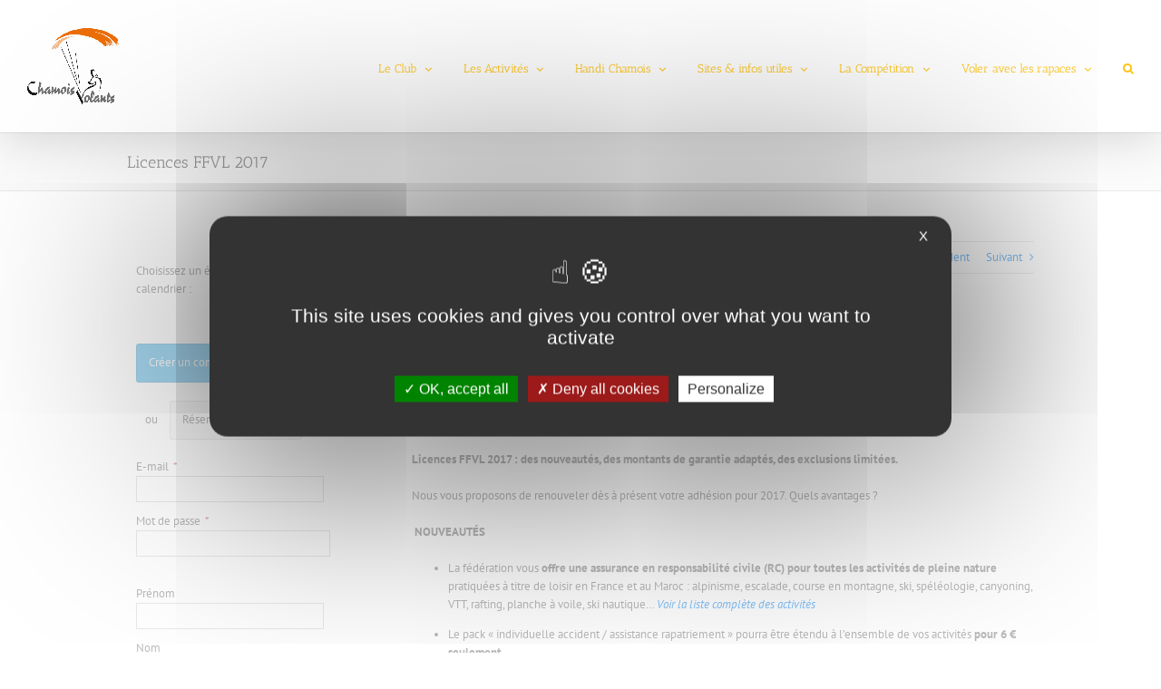

--- FILE ---
content_type: text/html; charset=UTF-8
request_url: https://www.chamoisvolants.fr/licences-ffvl-2017/
body_size: 27674
content:
<!DOCTYPE html>
<html class="avada-html-layout-wide avada-html-header-position-top avada-has-page-background-pattern" lang="fr-FR" prefix="og: http://ogp.me/ns# fb: http://ogp.me/ns/fb#">
<head>
	<meta http-equiv="X-UA-Compatible" content="IE=edge" />
	<meta http-equiv="Content-Type" content="text/html; charset=utf-8"/>
	<meta name="viewport" content="width=device-width, initial-scale=1" />
	<title>Licences FFVL 2017 &#8211; Les Chamois Volants</title>
	<script>
		var bookacti_localized = {"error":"Une erreur s\u2019est produite.","error_select_event":"Vous n\u2019avez s\u00e9lectionn\u00e9 aucun \u00e9v\u00e8nement. Veuillez s\u00e9lectionner un \u00e9v\u00e8nement.","error_corrupted_event":"Il y a une incoh\u00e9rence dans les donn\u00e9es des \u00e9v\u00e8nements s\u00e9lectionn\u00e9s, veuillez s\u00e9lectionner un \u00e9v\u00e8nement et essayer \u00e0 nouveau.","error_less_avail_than_quantity":"Vous souhaitez faire %1$s r\u00e9servations mais seulement %2$s sont disponibles pour les \u00e9v\u00e8nements s\u00e9lectionn\u00e9s. Veuillez choisir un autre \u00e9v\u00e8nement ou diminuer la quantit\u00e9.","error_quantity_inf_to_0":"Le nombre de r\u00e9servations souhait\u00e9es est inf\u00e9rieur ou \u00e9gal \u00e0 0. Veuillez augmenter la quantit\u00e9.","error_not_allowed":"Vous n\u2019\u00eates pas autoris\u00e9(e) \u00e0 faire cela.","error_user_not_logged_in":"Vous n\u2019\u00eates pas connect\u00e9. Veuillez cr\u00e9er un compte et vous connecter d\u2019abord.","error_password_not_strong_enough":"Votre mot de passe n\u2019est pas assez fort.","select2_search_placeholder":"Veuillez saisir {nb} caract\u00e8res ou plus.","loading":"Chargement","one_person_per_booking":"pour une personne","n_people_per_booking":"pour %1$s personnes","booking":"r\u00e9servation","bookings":"r\u00e9servations","go_to_button":"Aller au","ajaxurl":"https:\/\/www.chamoisvolants.fr\/wp-admin\/admin-ajax.php","nonce_query_select2_options":"0f78e74470","fullcalendar_timezone":"UTC","fullcalendar_locale":"fr","current_lang_code":"fr","current_locale":"fr_FR","available_booking_methods":["calendar"],"booking_system_attributes_keys":["id","class","hide_availability","calendars","activities","group_categories","groups_only","groups_single_events","groups_first_event_only","multiple_bookings","bookings_only","tooltip_booking_list","tooltip_booking_list_columns","status","user_id","method","auto_load","start","end","trim","past_events","past_events_bookable","days_off","check_roles","picked_events","form_id","form_action","when_perform_form_action","redirect_url_by_activity","redirect_url_by_group_category","display_data"],"event_tiny_height":32,"event_small_height":75,"event_narrow_width":70,"event_wide_width":250,"calendar_width_classes":{"350":"bookacti-calendar-minimal-width"},"started_events_bookable":0,"started_groups_bookable":0,"event_load_interval":"31","initial_view_threshold":240,"event_touch_press_delay":350,"date_format":"j M - G\\hi","date_format_long":"l j F Y G\\hi","time_format":"G\\hi","dates_separator":"&nbsp;&rarr;&nbsp;","date_time_separator":"&nbsp;&rarr;&nbsp;","single_event":"\u00c9v\u00e8nement seul","selected_event":"\u00c9v\u00e8nement s\u00e9lectionn\u00e9","selected_events":"\u00c9v\u00e8nements s\u00e9lectionn\u00e9s","no_events":"Aucun \u00e9v\u00e8nement disponible.","avail":"dispo.","avails":"dispo.","not_bookable":"indispo.","hide_availability_fixed":0,"dialog_button_ok":"OK","dialog_button_send":"Envoyer","dialog_button_cancel":"Fermer","dialog_button_cancel_booking":"Annuler la r\u00e9servation","dialog_button_reschedule":"Replanifier","dialog_button_refund":"Demander un remboursement","plugin_path":"https:\/\/www.chamoisvolants.fr\/wp-content\/plugins\/booking-activities","is_admin":0,"current_user_id":0,"current_time":"2026-01-21 11:59:52","calendar_localization":"default","wp_date_format":"j F Y","wp_time_format":"G \\h i \\m\\i\\n","wp_start_of_week":"1","price_format":"%1$s%2$s","price_currency_symbol":"$","price_thousand_separator":".","price_decimal_separator":",","price_decimal_number":2,"fcm_vapid_key":""};
	</script>
<meta name='robots' content='max-image-preview:large' />
<link rel='dns-prefetch' href='//www.googletagmanager.com' />
<link rel="alternate" type="application/rss+xml" title="Les Chamois Volants &raquo; Flux" href="https://www.chamoisvolants.fr/feed/" />
<link rel="alternate" type="application/rss+xml" title="Les Chamois Volants &raquo; Flux des commentaires" href="https://www.chamoisvolants.fr/comments/feed/" />
<link rel="alternate" type="text/calendar" title="Les Chamois Volants &raquo; Flux iCal" href="https://www.chamoisvolants.fr/events/?ical=1" />
					<link rel="shortcut icon" href="https://www.chamoisvolants.fr/wp-content/uploads/2014/05/CV.ico" type="image/x-icon" />
		
		
		
		
		
		<link rel="alternate" type="application/rss+xml" title="Les Chamois Volants &raquo; Licences FFVL 2017 Flux des commentaires" href="https://www.chamoisvolants.fr/licences-ffvl-2017/feed/" />
<link rel="alternate" title="oEmbed (JSON)" type="application/json+oembed" href="https://www.chamoisvolants.fr/wp-json/oembed/1.0/embed?url=https%3A%2F%2Fwww.chamoisvolants.fr%2Flicences-ffvl-2017%2F" />
<link rel="alternate" title="oEmbed (XML)" type="text/xml+oembed" href="https://www.chamoisvolants.fr/wp-json/oembed/1.0/embed?url=https%3A%2F%2Fwww.chamoisvolants.fr%2Flicences-ffvl-2017%2F&#038;format=xml" />

		<meta property="og:title" content="Licences FFVL 2017"/>
		<meta property="og:type" content="article"/>
		<meta property="og:url" content="https://www.chamoisvolants.fr/licences-ffvl-2017/"/>
		<meta property="og:site_name" content="Les Chamois Volants"/>
		<meta property="og:description" content="Vous pouvez, dès maintenant, renouveler votre licence FFVL pour 2017 :

===========================

Licences FFVL 2017 : des nouveautés, des montants de garantie adaptés, des exclusions limitées.

Nous vous proposons de renouveler dès à présent votre adhésion pour 2017. Quels avantages ?

 NOUVEAUTÉS

 	La fédération vous offre une assurance en responsabilité civile (RC) pour toutes les activités de pleine nature pratiquées"/>

									<meta property="og:image" content="http://www.chamoisvolants.fr/wp-content/uploads/2014/05/logoCV2.gif"/>
							<style id='wp-img-auto-sizes-contain-inline-css' type='text/css'>
img:is([sizes=auto i],[sizes^="auto," i]){contain-intrinsic-size:3000px 1500px}
/*# sourceURL=wp-img-auto-sizes-contain-inline-css */
</style>
<link rel='stylesheet' id='jquery-tiptip-css' href='https://www.chamoisvolants.fr/wp-content/plugins/booking-activities/lib/jquery-tiptip/tipTip.min.css?ver=1.3' type='text/css' media='all' />
<style id='wp-emoji-styles-inline-css' type='text/css'>

	img.wp-smiley, img.emoji {
		display: inline !important;
		border: none !important;
		box-shadow: none !important;
		height: 1em !important;
		width: 1em !important;
		margin: 0 0.07em !important;
		vertical-align: -0.1em !important;
		background: none !important;
		padding: 0 !important;
	}
/*# sourceURL=wp-emoji-styles-inline-css */
</style>
<style id='classic-theme-styles-inline-css' type='text/css'>
/*! This file is auto-generated */
.wp-block-button__link{color:#fff;background-color:#32373c;border-radius:9999px;box-shadow:none;text-decoration:none;padding:calc(.667em + 2px) calc(1.333em + 2px);font-size:1.125em}.wp-block-file__button{background:#32373c;color:#fff;text-decoration:none}
/*# sourceURL=/wp-includes/css/classic-themes.min.css */
</style>
<link rel='stylesheet' id='rs-plugin-settings-css' href='https://www.chamoisvolants.fr/wp-content/plugins/revslider/public/assets/css/rs6.css?ver=6.4.8' type='text/css' media='all' />
<style id='rs-plugin-settings-inline-css' type='text/css'>
.avada_huge_white_text{position:absolute; color:#ffffff; font-size:130px; line-height:45px; font-family:museoslab500regular;   text-shadow:0px 2px 5px rgba(0,0,0,1)}.avada_huge_black_text{position:absolute; color:#000000; font-size:130px; line-height:45px; font-family:museoslab500regular}.avada_big_black_text{position:absolute; color:#333333; font-size:42px; line-height:45px; font-family:museoslab500regular}.avada_big_white_text{position:absolute; color:#fff; font-size:42px; line-height:45px; font-family:museoslab500regular}.avada_big_black_text_center{position:absolute; color:#333333; font-size:38px; line-height:45px; font-family:museoslab500regular;   text-align:center}.avada_med_green_text{position:absolute; color:#A0CE4E; font-size:24px; line-height:24px; font-family:PTSansRegular,Arial,Helvetica,sans-serif}.avada_small_gray_text{position:absolute; color:#747474; font-size:13px; line-height:20px; font-family:PTSansRegular,Arial,Helvetica,sans-serif}.avada_small_white_text{position:absolute; color:#fff; font-size:13px; line-height:20px; font-family:PTSansRegular,Arial,Helvetica,sans-serif;  text-shadow:0px 2px 5px rgba(0,0,0,0.5); font-weight:700}.avada_block_black{position:absolute; color:#A0CE4E; text-shadow:none; font-size:22px; line-height:34px; padding:0px 10px; padding-top:1px;margin:0px; border-width:0px; border-style:none; background-color:#000;font-family:PTSansRegular,Arial,Helvetica,sans-serif}.avada_block_green{position:absolute; color:#000; text-shadow:none; font-size:22px; line-height:34px; padding:0px 10px; padding-top:1px;margin:0px; border-width:0px; border-style:none; background-color:#A0CE4E;font-family:PTSansRegular,Arial,Helvetica,sans-serif}.avada_block_white{position:absolute; color:#fff; text-shadow:none; font-size:22px; line-height:34px; padding:0px 10px; padding-top:1px;margin:0px; border-width:0px; border-style:none; background-color:#000;font-family:PTSansRegular,Arial,Helvetica,sans-serif}.avada_block_white_trans{position:absolute; color:#fff; text-shadow:none; font-size:22px; line-height:34px; padding:0px 10px; padding-top:1px;margin:0px; border-width:0px; border-style:none; background-color:rgba(0,0,0,0.6);  font-family:PTSansRegular,Arial,Helvetica,sans-serif}.tp-caption a{color:#ff7302;text-shadow:none;-webkit-transition:all 0.2s ease-out;-moz-transition:all 0.2s ease-out;-o-transition:all 0.2s ease-out;-ms-transition:all 0.2s ease-out}.tp-caption a:hover{color:#ffa902}
/*# sourceURL=rs-plugin-settings-inline-css */
</style>
<link rel='stylesheet' id='symple_shortcode_styles-css' href='https://www.chamoisvolants.fr/wp-content/plugins/symple-shortcodes/shortcodes/css/symple_shortcodes_styles.css?ver=6.9' type='text/css' media='all' />
<link rel='stylesheet' id='fusion-dynamic-css-css' href='https://www.chamoisvolants.fr/wp-content/uploads/fusion-styles/4b88e17e67a75c211aea4d3df956d280.min.css?ver=3.3.1' type='text/css' media='all' />
<link rel='stylesheet' id='bookacti-css-global-css' href='https://www.chamoisvolants.fr/wp-content/plugins/booking-activities/css/global.min.css?ver=1.16.46' type='text/css' media='all' />
<link rel='stylesheet' id='bookacti-css-fonts-css' href='https://www.chamoisvolants.fr/wp-content/plugins/booking-activities/css/fonts.min.css?ver=1.16.46' type='text/css' media='all' />
<link rel='stylesheet' id='bookacti-css-bookings-css' href='https://www.chamoisvolants.fr/wp-content/plugins/booking-activities/css/bookings.min.css?ver=1.16.46' type='text/css' media='all' />
<link rel='stylesheet' id='bookacti-css-forms-css' href='https://www.chamoisvolants.fr/wp-content/plugins/booking-activities/css/forms.min.css?ver=1.16.46' type='text/css' media='all' />
<link rel='stylesheet' id='bookacti-css-jquery-ui-css' href='https://www.chamoisvolants.fr/wp-content/plugins/booking-activities/lib/jquery-ui/themes/booking-activities/jquery-ui.min.css?ver=1.16.46' type='text/css' media='all' />
<link rel='stylesheet' id='banp-css-global-css' href='https://www.chamoisvolants.fr/wp-content/plugins/ba-notification-pack/css/global.min.css?ver=1.3.12' type='text/css' media='all' />
<link rel='stylesheet' id='bookacti-css-frontend-css' href='https://www.chamoisvolants.fr/wp-content/plugins/booking-activities/css/frontend.min.css?ver=1.16.46' type='text/css' media='all' />
<link rel='stylesheet' id='__EPYT__style-css' href='https://www.chamoisvolants.fr/wp-content/plugins/youtube-embed-plus/styles/ytprefs.min.css?ver=14.2.4' type='text/css' media='all' />
<style id='__EPYT__style-inline-css' type='text/css'>

                .epyt-gallery-thumb {
                        width: 33.333%;
                }
                
/*# sourceURL=__EPYT__style-inline-css */
</style>
<script type="text/javascript" src="https://www.chamoisvolants.fr/wp-includes/js/jquery/jquery.min.js?ver=3.7.1" id="jquery-core-js"></script>
<script type="text/javascript" src="https://www.chamoisvolants.fr/wp-includes/js/jquery/jquery-migrate.min.js?ver=3.4.1" id="jquery-migrate-js"></script>
<script type="text/javascript" src="https://www.chamoisvolants.fr/wp-content/plugins/booking-activities/js/global-var.min.js?ver=1.16.46" id="bookacti-js-global-var-js"></script>
<script type="text/javascript" src="https://www.chamoisvolants.fr/wp-content/plugins/revslider/public/assets/js/rbtools.min.js?ver=6.4.5" id="tp-tools-js"></script>
<script type="text/javascript" src="https://www.chamoisvolants.fr/wp-content/plugins/revslider/public/assets/js/rs6.min.js?ver=6.4.8" id="revmin-js"></script>
<script type="text/javascript" src="https://www.chamoisvolants.fr/wp-content/plugins/wp-image-zoooom/assets/js/jquery.image_zoom.min.js?ver=1.60" id="image_zoooom-js" defer="defer" data-wp-strategy="defer" fetchpriority="low"></script>
<script type="text/javascript" id="image_zoooom-init-js-extra">
/* <![CDATA[ */
var IZ = {"options":{"lensShape":"square","zoomType":"lens","lensSize":350,"borderSize":1,"borderColour":"#666666","cursor":"default","lensFadeIn":1000,"tint":"true","tintColour":"#ffffff","tintOpacity":0.1},"with_woocommerce":"0","exchange_thumbnails":"0","enable_mobile":"0","woo_categories":"0","woo_slider":"0","enable_surecart":"0"};
//# sourceURL=image_zoooom-init-js-extra
/* ]]> */
</script>
<script type="text/javascript" src="https://www.chamoisvolants.fr/wp-content/plugins/wp-image-zoooom/assets/js/image_zoom-init.js?ver=1.60" id="image_zoooom-init-js" defer="defer" data-wp-strategy="defer" fetchpriority="low"></script>

<!-- Extrait de code de la balise Google (gtag.js) ajouté par Site Kit -->
<!-- Extrait Google Analytics ajouté par Site Kit -->
<script type="text/javascript" src="https://www.googletagmanager.com/gtag/js?id=G-NED9J17X75" id="google_gtagjs-js" async></script>
<script type="text/javascript" id="google_gtagjs-js-after">
/* <![CDATA[ */
window.dataLayer = window.dataLayer || [];function gtag(){dataLayer.push(arguments);}
gtag("set","linker",{"domains":["www.chamoisvolants.fr"]});
gtag("js", new Date());
gtag("set", "developer_id.dZTNiMT", true);
gtag("config", "G-NED9J17X75");
//# sourceURL=google_gtagjs-js-after
/* ]]> */
</script>
<script type="text/javascript" id="__ytprefs__-js-extra">
/* <![CDATA[ */
var _EPYT_ = {"ajaxurl":"https://www.chamoisvolants.fr/wp-admin/admin-ajax.php","security":"1bc435994a","gallery_scrolloffset":"20","eppathtoscripts":"https://www.chamoisvolants.fr/wp-content/plugins/youtube-embed-plus/scripts/","eppath":"https://www.chamoisvolants.fr/wp-content/plugins/youtube-embed-plus/","epresponsiveselector":"[\"iframe.__youtube_prefs_widget__\"]","epdovol":"1","version":"14.2.4","evselector":"iframe.__youtube_prefs__[src], iframe[src*=\"youtube.com/embed/\"], iframe[src*=\"youtube-nocookie.com/embed/\"]","ajax_compat":"","maxres_facade":"eager","ytapi_load":"light","pause_others":"","stopMobileBuffer":"1","facade_mode":"","not_live_on_channel":""};
//# sourceURL=__ytprefs__-js-extra
/* ]]> */
</script>
<script type="text/javascript" src="https://www.chamoisvolants.fr/wp-content/plugins/youtube-embed-plus/scripts/ytprefs.min.js?ver=14.2.4" id="__ytprefs__-js"></script>
<link rel="https://api.w.org/" href="https://www.chamoisvolants.fr/wp-json/" /><link rel="alternate" title="JSON" type="application/json" href="https://www.chamoisvolants.fr/wp-json/wp/v2/posts/2004" /><link rel="EditURI" type="application/rsd+xml" title="RSD" href="https://www.chamoisvolants.fr/xmlrpc.php?rsd" />
<meta name="generator" content="WordPress 6.9" />
<link rel="canonical" href="https://www.chamoisvolants.fr/licences-ffvl-2017/" />
<link rel='shortlink' href='https://www.chamoisvolants.fr/?p=2004' />
<meta name="generator" content="Site Kit by Google 1.170.0" /><meta name="tec-api-version" content="v1"><meta name="tec-api-origin" content="https://www.chamoisvolants.fr"><link rel="alternate" href="https://www.chamoisvolants.fr/wp-json/tribe/events/v1/" /><style type="text/css" id="css-fb-visibility">@media screen and (max-width: 640px){body:not(.fusion-builder-ui-wireframe) .fusion-no-small-visibility{display:none !important;}body:not(.fusion-builder-ui-wireframe) .sm-text-align-center{text-align:center !important;}body:not(.fusion-builder-ui-wireframe) .sm-text-align-left{text-align:left !important;}body:not(.fusion-builder-ui-wireframe) .sm-text-align-right{text-align:right !important;}body:not(.fusion-builder-ui-wireframe) .sm-mx-auto{margin-left:auto !important;margin-right:auto !important;}body:not(.fusion-builder-ui-wireframe) .sm-ml-auto{margin-left:auto !important;}body:not(.fusion-builder-ui-wireframe) .sm-mr-auto{margin-right:auto !important;}body:not(.fusion-builder-ui-wireframe) .fusion-absolute-position-small{position:absolute;top:auto;width:100%;}}@media screen and (min-width: 641px) and (max-width: 750px){body:not(.fusion-builder-ui-wireframe) .fusion-no-medium-visibility{display:none !important;}body:not(.fusion-builder-ui-wireframe) .md-text-align-center{text-align:center !important;}body:not(.fusion-builder-ui-wireframe) .md-text-align-left{text-align:left !important;}body:not(.fusion-builder-ui-wireframe) .md-text-align-right{text-align:right !important;}body:not(.fusion-builder-ui-wireframe) .md-mx-auto{margin-left:auto !important;margin-right:auto !important;}body:not(.fusion-builder-ui-wireframe) .md-ml-auto{margin-left:auto !important;}body:not(.fusion-builder-ui-wireframe) .md-mr-auto{margin-right:auto !important;}body:not(.fusion-builder-ui-wireframe) .fusion-absolute-position-medium{position:absolute;top:auto;width:100%;}}@media screen and (min-width: 751px){body:not(.fusion-builder-ui-wireframe) .fusion-no-large-visibility{display:none !important;}body:not(.fusion-builder-ui-wireframe) .lg-text-align-center{text-align:center !important;}body:not(.fusion-builder-ui-wireframe) .lg-text-align-left{text-align:left !important;}body:not(.fusion-builder-ui-wireframe) .lg-text-align-right{text-align:right !important;}body:not(.fusion-builder-ui-wireframe) .lg-mx-auto{margin-left:auto !important;margin-right:auto !important;}body:not(.fusion-builder-ui-wireframe) .lg-ml-auto{margin-left:auto !important;}body:not(.fusion-builder-ui-wireframe) .lg-mr-auto{margin-right:auto !important;}body:not(.fusion-builder-ui-wireframe) .fusion-absolute-position-large{position:absolute;top:auto;width:100%;}}</style><style type="text/css" id="filter-everything-inline-css">.wpc-orderby-select{width:100%}.wpc-filters-open-button-container{display:none}.wpc-debug-message{padding:16px;font-size:14px;border:1px dashed #ccc;margin-bottom:20px}.wpc-debug-title{visibility:hidden}.wpc-button-inner,.wpc-chip-content{display:flex;align-items:center}.wpc-icon-html-wrapper{position:relative;margin-right:10px;top:2px}.wpc-icon-html-wrapper span{display:block;height:1px;width:18px;border-radius:3px;background:#2c2d33;margin-bottom:4px;position:relative}span.wpc-icon-line-1:after,span.wpc-icon-line-2:after,span.wpc-icon-line-3:after{content:"";display:block;width:3px;height:3px;border:1px solid #2c2d33;background-color:#fff;position:absolute;top:-2px;box-sizing:content-box}span.wpc-icon-line-3:after{border-radius:50%;left:2px}span.wpc-icon-line-1:after{border-radius:50%;left:5px}span.wpc-icon-line-2:after{border-radius:50%;left:12px}body .wpc-filters-open-button-container a.wpc-filters-open-widget,body .wpc-filters-open-button-container a.wpc-open-close-filters-button{display:inline-block;text-align:left;border:1px solid #2c2d33;border-radius:2px;line-height:1.5;padding:7px 12px;background-color:transparent;color:#2c2d33;box-sizing:border-box;text-decoration:none!important;font-weight:400;transition:none;position:relative}@media screen and (max-width:768px){.wpc_show_bottom_widget .wpc-filters-open-button-container,.wpc_show_open_close_button .wpc-filters-open-button-container{display:block}.wpc_show_bottom_widget .wpc-filters-open-button-container{margin-top:1em;margin-bottom:1em}}</style>
<meta name="generator" content="Powered by Slider Revolution 6.4.8 - responsive, Mobile-Friendly Slider Plugin for WordPress with comfortable drag and drop interface." />
<style type="text/css">img.zoooom,.zoooom img{padding:0!important;}</style><script type="text/javascript"></script><script type="text/javascript">function setREVStartSize(e){
			//window.requestAnimationFrame(function() {				 
				window.RSIW = window.RSIW===undefined ? window.innerWidth : window.RSIW;	
				window.RSIH = window.RSIH===undefined ? window.innerHeight : window.RSIH;	
				try {								
					var pw = document.getElementById(e.c).parentNode.offsetWidth,
						newh;
					pw = pw===0 || isNaN(pw) ? window.RSIW : pw;
					e.tabw = e.tabw===undefined ? 0 : parseInt(e.tabw);
					e.thumbw = e.thumbw===undefined ? 0 : parseInt(e.thumbw);
					e.tabh = e.tabh===undefined ? 0 : parseInt(e.tabh);
					e.thumbh = e.thumbh===undefined ? 0 : parseInt(e.thumbh);
					e.tabhide = e.tabhide===undefined ? 0 : parseInt(e.tabhide);
					e.thumbhide = e.thumbhide===undefined ? 0 : parseInt(e.thumbhide);
					e.mh = e.mh===undefined || e.mh=="" || e.mh==="auto" ? 0 : parseInt(e.mh,0);		
					if(e.layout==="fullscreen" || e.l==="fullscreen") 						
						newh = Math.max(e.mh,window.RSIH);					
					else{					
						e.gw = Array.isArray(e.gw) ? e.gw : [e.gw];
						for (var i in e.rl) if (e.gw[i]===undefined || e.gw[i]===0) e.gw[i] = e.gw[i-1];					
						e.gh = e.el===undefined || e.el==="" || (Array.isArray(e.el) && e.el.length==0)? e.gh : e.el;
						e.gh = Array.isArray(e.gh) ? e.gh : [e.gh];
						for (var i in e.rl) if (e.gh[i]===undefined || e.gh[i]===0) e.gh[i] = e.gh[i-1];
											
						var nl = new Array(e.rl.length),
							ix = 0,						
							sl;					
						e.tabw = e.tabhide>=pw ? 0 : e.tabw;
						e.thumbw = e.thumbhide>=pw ? 0 : e.thumbw;
						e.tabh = e.tabhide>=pw ? 0 : e.tabh;
						e.thumbh = e.thumbhide>=pw ? 0 : e.thumbh;					
						for (var i in e.rl) nl[i] = e.rl[i]<window.RSIW ? 0 : e.rl[i];
						sl = nl[0];									
						for (var i in nl) if (sl>nl[i] && nl[i]>0) { sl = nl[i]; ix=i;}															
						var m = pw>(e.gw[ix]+e.tabw+e.thumbw) ? 1 : (pw-(e.tabw+e.thumbw)) / (e.gw[ix]);					
						newh =  (e.gh[ix] * m) + (e.tabh + e.thumbh);
					}				
					if(window.rs_init_css===undefined) window.rs_init_css = document.head.appendChild(document.createElement("style"));					
					document.getElementById(e.c).height = newh+"px";
					window.rs_init_css.innerHTML += "#"+e.c+"_wrapper { height: "+newh+"px }";				
				} catch(e){
					console.log("Failure at Presize of Slider:" + e)
				}					   
			//});
		  };</script>
		<script type="text/javascript">
			var doc = document.documentElement;
			doc.setAttribute( 'data-useragent', navigator.userAgent );
		</script>
		<!-- Global site tag (gtag.js) - Google Analytics -->
<script async src="https://www.googletagmanager.com/gtag/js?id=UA-121387060-1"></script>
<script>
  window.dataLayer = window.dataLayer || [];
  function gtag(){dataLayer.push(arguments);}
  gtag('js', new Date());

  gtag('config', 'UA-121387060-1');
</script>
	<style id='global-styles-inline-css' type='text/css'>
:root{--wp--preset--aspect-ratio--square: 1;--wp--preset--aspect-ratio--4-3: 4/3;--wp--preset--aspect-ratio--3-4: 3/4;--wp--preset--aspect-ratio--3-2: 3/2;--wp--preset--aspect-ratio--2-3: 2/3;--wp--preset--aspect-ratio--16-9: 16/9;--wp--preset--aspect-ratio--9-16: 9/16;--wp--preset--color--black: #000000;--wp--preset--color--cyan-bluish-gray: #abb8c3;--wp--preset--color--white: #ffffff;--wp--preset--color--pale-pink: #f78da7;--wp--preset--color--vivid-red: #cf2e2e;--wp--preset--color--luminous-vivid-orange: #ff6900;--wp--preset--color--luminous-vivid-amber: #fcb900;--wp--preset--color--light-green-cyan: #7bdcb5;--wp--preset--color--vivid-green-cyan: #00d084;--wp--preset--color--pale-cyan-blue: #8ed1fc;--wp--preset--color--vivid-cyan-blue: #0693e3;--wp--preset--color--vivid-purple: #9b51e0;--wp--preset--gradient--vivid-cyan-blue-to-vivid-purple: linear-gradient(135deg,rgb(6,147,227) 0%,rgb(155,81,224) 100%);--wp--preset--gradient--light-green-cyan-to-vivid-green-cyan: linear-gradient(135deg,rgb(122,220,180) 0%,rgb(0,208,130) 100%);--wp--preset--gradient--luminous-vivid-amber-to-luminous-vivid-orange: linear-gradient(135deg,rgb(252,185,0) 0%,rgb(255,105,0) 100%);--wp--preset--gradient--luminous-vivid-orange-to-vivid-red: linear-gradient(135deg,rgb(255,105,0) 0%,rgb(207,46,46) 100%);--wp--preset--gradient--very-light-gray-to-cyan-bluish-gray: linear-gradient(135deg,rgb(238,238,238) 0%,rgb(169,184,195) 100%);--wp--preset--gradient--cool-to-warm-spectrum: linear-gradient(135deg,rgb(74,234,220) 0%,rgb(151,120,209) 20%,rgb(207,42,186) 40%,rgb(238,44,130) 60%,rgb(251,105,98) 80%,rgb(254,248,76) 100%);--wp--preset--gradient--blush-light-purple: linear-gradient(135deg,rgb(255,206,236) 0%,rgb(152,150,240) 100%);--wp--preset--gradient--blush-bordeaux: linear-gradient(135deg,rgb(254,205,165) 0%,rgb(254,45,45) 50%,rgb(107,0,62) 100%);--wp--preset--gradient--luminous-dusk: linear-gradient(135deg,rgb(255,203,112) 0%,rgb(199,81,192) 50%,rgb(65,88,208) 100%);--wp--preset--gradient--pale-ocean: linear-gradient(135deg,rgb(255,245,203) 0%,rgb(182,227,212) 50%,rgb(51,167,181) 100%);--wp--preset--gradient--electric-grass: linear-gradient(135deg,rgb(202,248,128) 0%,rgb(113,206,126) 100%);--wp--preset--gradient--midnight: linear-gradient(135deg,rgb(2,3,129) 0%,rgb(40,116,252) 100%);--wp--preset--font-size--small: 9.75px;--wp--preset--font-size--medium: 20px;--wp--preset--font-size--large: 19.5px;--wp--preset--font-size--x-large: 42px;--wp--preset--font-size--normal: 13px;--wp--preset--font-size--xlarge: 26px;--wp--preset--font-size--huge: 39px;--wp--preset--spacing--20: 0.44rem;--wp--preset--spacing--30: 0.67rem;--wp--preset--spacing--40: 1rem;--wp--preset--spacing--50: 1.5rem;--wp--preset--spacing--60: 2.25rem;--wp--preset--spacing--70: 3.38rem;--wp--preset--spacing--80: 5.06rem;--wp--preset--shadow--natural: 6px 6px 9px rgba(0, 0, 0, 0.2);--wp--preset--shadow--deep: 12px 12px 50px rgba(0, 0, 0, 0.4);--wp--preset--shadow--sharp: 6px 6px 0px rgba(0, 0, 0, 0.2);--wp--preset--shadow--outlined: 6px 6px 0px -3px rgb(255, 255, 255), 6px 6px rgb(0, 0, 0);--wp--preset--shadow--crisp: 6px 6px 0px rgb(0, 0, 0);}:where(.is-layout-flex){gap: 0.5em;}:where(.is-layout-grid){gap: 0.5em;}body .is-layout-flex{display: flex;}.is-layout-flex{flex-wrap: wrap;align-items: center;}.is-layout-flex > :is(*, div){margin: 0;}body .is-layout-grid{display: grid;}.is-layout-grid > :is(*, div){margin: 0;}:where(.wp-block-columns.is-layout-flex){gap: 2em;}:where(.wp-block-columns.is-layout-grid){gap: 2em;}:where(.wp-block-post-template.is-layout-flex){gap: 1.25em;}:where(.wp-block-post-template.is-layout-grid){gap: 1.25em;}.has-black-color{color: var(--wp--preset--color--black) !important;}.has-cyan-bluish-gray-color{color: var(--wp--preset--color--cyan-bluish-gray) !important;}.has-white-color{color: var(--wp--preset--color--white) !important;}.has-pale-pink-color{color: var(--wp--preset--color--pale-pink) !important;}.has-vivid-red-color{color: var(--wp--preset--color--vivid-red) !important;}.has-luminous-vivid-orange-color{color: var(--wp--preset--color--luminous-vivid-orange) !important;}.has-luminous-vivid-amber-color{color: var(--wp--preset--color--luminous-vivid-amber) !important;}.has-light-green-cyan-color{color: var(--wp--preset--color--light-green-cyan) !important;}.has-vivid-green-cyan-color{color: var(--wp--preset--color--vivid-green-cyan) !important;}.has-pale-cyan-blue-color{color: var(--wp--preset--color--pale-cyan-blue) !important;}.has-vivid-cyan-blue-color{color: var(--wp--preset--color--vivid-cyan-blue) !important;}.has-vivid-purple-color{color: var(--wp--preset--color--vivid-purple) !important;}.has-black-background-color{background-color: var(--wp--preset--color--black) !important;}.has-cyan-bluish-gray-background-color{background-color: var(--wp--preset--color--cyan-bluish-gray) !important;}.has-white-background-color{background-color: var(--wp--preset--color--white) !important;}.has-pale-pink-background-color{background-color: var(--wp--preset--color--pale-pink) !important;}.has-vivid-red-background-color{background-color: var(--wp--preset--color--vivid-red) !important;}.has-luminous-vivid-orange-background-color{background-color: var(--wp--preset--color--luminous-vivid-orange) !important;}.has-luminous-vivid-amber-background-color{background-color: var(--wp--preset--color--luminous-vivid-amber) !important;}.has-light-green-cyan-background-color{background-color: var(--wp--preset--color--light-green-cyan) !important;}.has-vivid-green-cyan-background-color{background-color: var(--wp--preset--color--vivid-green-cyan) !important;}.has-pale-cyan-blue-background-color{background-color: var(--wp--preset--color--pale-cyan-blue) !important;}.has-vivid-cyan-blue-background-color{background-color: var(--wp--preset--color--vivid-cyan-blue) !important;}.has-vivid-purple-background-color{background-color: var(--wp--preset--color--vivid-purple) !important;}.has-black-border-color{border-color: var(--wp--preset--color--black) !important;}.has-cyan-bluish-gray-border-color{border-color: var(--wp--preset--color--cyan-bluish-gray) !important;}.has-white-border-color{border-color: var(--wp--preset--color--white) !important;}.has-pale-pink-border-color{border-color: var(--wp--preset--color--pale-pink) !important;}.has-vivid-red-border-color{border-color: var(--wp--preset--color--vivid-red) !important;}.has-luminous-vivid-orange-border-color{border-color: var(--wp--preset--color--luminous-vivid-orange) !important;}.has-luminous-vivid-amber-border-color{border-color: var(--wp--preset--color--luminous-vivid-amber) !important;}.has-light-green-cyan-border-color{border-color: var(--wp--preset--color--light-green-cyan) !important;}.has-vivid-green-cyan-border-color{border-color: var(--wp--preset--color--vivid-green-cyan) !important;}.has-pale-cyan-blue-border-color{border-color: var(--wp--preset--color--pale-cyan-blue) !important;}.has-vivid-cyan-blue-border-color{border-color: var(--wp--preset--color--vivid-cyan-blue) !important;}.has-vivid-purple-border-color{border-color: var(--wp--preset--color--vivid-purple) !important;}.has-vivid-cyan-blue-to-vivid-purple-gradient-background{background: var(--wp--preset--gradient--vivid-cyan-blue-to-vivid-purple) !important;}.has-light-green-cyan-to-vivid-green-cyan-gradient-background{background: var(--wp--preset--gradient--light-green-cyan-to-vivid-green-cyan) !important;}.has-luminous-vivid-amber-to-luminous-vivid-orange-gradient-background{background: var(--wp--preset--gradient--luminous-vivid-amber-to-luminous-vivid-orange) !important;}.has-luminous-vivid-orange-to-vivid-red-gradient-background{background: var(--wp--preset--gradient--luminous-vivid-orange-to-vivid-red) !important;}.has-very-light-gray-to-cyan-bluish-gray-gradient-background{background: var(--wp--preset--gradient--very-light-gray-to-cyan-bluish-gray) !important;}.has-cool-to-warm-spectrum-gradient-background{background: var(--wp--preset--gradient--cool-to-warm-spectrum) !important;}.has-blush-light-purple-gradient-background{background: var(--wp--preset--gradient--blush-light-purple) !important;}.has-blush-bordeaux-gradient-background{background: var(--wp--preset--gradient--blush-bordeaux) !important;}.has-luminous-dusk-gradient-background{background: var(--wp--preset--gradient--luminous-dusk) !important;}.has-pale-ocean-gradient-background{background: var(--wp--preset--gradient--pale-ocean) !important;}.has-electric-grass-gradient-background{background: var(--wp--preset--gradient--electric-grass) !important;}.has-midnight-gradient-background{background: var(--wp--preset--gradient--midnight) !important;}.has-small-font-size{font-size: var(--wp--preset--font-size--small) !important;}.has-medium-font-size{font-size: var(--wp--preset--font-size--medium) !important;}.has-large-font-size{font-size: var(--wp--preset--font-size--large) !important;}.has-x-large-font-size{font-size: var(--wp--preset--font-size--x-large) !important;}
/*# sourceURL=global-styles-inline-css */
</style>
<link rel='stylesheet' id='wp-block-library-css' href='https://www.chamoisvolants.fr/wp-includes/css/dist/block-library/style.min.css?ver=6.9' type='text/css' media='all' />
<style id='wp-block-library-inline-css' type='text/css'>
/*wp_block_styles_on_demand_placeholder:6970b1a88586d*/
/*# sourceURL=wp-block-library-inline-css */
</style>
<style id='wp-block-library-theme-inline-css' type='text/css'>
.wp-block-audio :where(figcaption){color:#555;font-size:13px;text-align:center}.is-dark-theme .wp-block-audio :where(figcaption){color:#ffffffa6}.wp-block-audio{margin:0 0 1em}.wp-block-code{border:1px solid #ccc;border-radius:4px;font-family:Menlo,Consolas,monaco,monospace;padding:.8em 1em}.wp-block-embed :where(figcaption){color:#555;font-size:13px;text-align:center}.is-dark-theme .wp-block-embed :where(figcaption){color:#ffffffa6}.wp-block-embed{margin:0 0 1em}.blocks-gallery-caption{color:#555;font-size:13px;text-align:center}.is-dark-theme .blocks-gallery-caption{color:#ffffffa6}:root :where(.wp-block-image figcaption){color:#555;font-size:13px;text-align:center}.is-dark-theme :root :where(.wp-block-image figcaption){color:#ffffffa6}.wp-block-image{margin:0 0 1em}.wp-block-pullquote{border-bottom:4px solid;border-top:4px solid;color:currentColor;margin-bottom:1.75em}.wp-block-pullquote :where(cite),.wp-block-pullquote :where(footer),.wp-block-pullquote__citation{color:currentColor;font-size:.8125em;font-style:normal;text-transform:uppercase}.wp-block-quote{border-left:.25em solid;margin:0 0 1.75em;padding-left:1em}.wp-block-quote cite,.wp-block-quote footer{color:currentColor;font-size:.8125em;font-style:normal;position:relative}.wp-block-quote:where(.has-text-align-right){border-left:none;border-right:.25em solid;padding-left:0;padding-right:1em}.wp-block-quote:where(.has-text-align-center){border:none;padding-left:0}.wp-block-quote.is-large,.wp-block-quote.is-style-large,.wp-block-quote:where(.is-style-plain){border:none}.wp-block-search .wp-block-search__label{font-weight:700}.wp-block-search__button{border:1px solid #ccc;padding:.375em .625em}:where(.wp-block-group.has-background){padding:1.25em 2.375em}.wp-block-separator.has-css-opacity{opacity:.4}.wp-block-separator{border:none;border-bottom:2px solid;margin-left:auto;margin-right:auto}.wp-block-separator.has-alpha-channel-opacity{opacity:1}.wp-block-separator:not(.is-style-wide):not(.is-style-dots){width:100px}.wp-block-separator.has-background:not(.is-style-dots){border-bottom:none;height:1px}.wp-block-separator.has-background:not(.is-style-wide):not(.is-style-dots){height:2px}.wp-block-table{margin:0 0 1em}.wp-block-table td,.wp-block-table th{word-break:normal}.wp-block-table :where(figcaption){color:#555;font-size:13px;text-align:center}.is-dark-theme .wp-block-table :where(figcaption){color:#ffffffa6}.wp-block-video :where(figcaption){color:#555;font-size:13px;text-align:center}.is-dark-theme .wp-block-video :where(figcaption){color:#ffffffa6}.wp-block-video{margin:0 0 1em}:root :where(.wp-block-template-part.has-background){margin-bottom:0;margin-top:0;padding:1.25em 2.375em}
/*# sourceURL=/wp-includes/css/dist/block-library/theme.min.css */
</style>
</head>

<body class="wp-singular post-template-default single single-post postid-2004 single-format-standard wp-theme-Avada symple-shortcodes  symple-shortcodes-responsive tribe-no-js fusion-image-hovers fusion-pagination-sizing fusion-button_size-large fusion-button_type-flat fusion-button_span-no avada-image-rollover-circle-yes avada-image-rollover-yes avada-image-rollover-direction-left fusion-body ltr fusion-sticky-header avada-has-rev-slider-styles fusion-disable-outline fusion-sub-menu-fade mobile-logo-pos-left layout-wide-mode avada-has-boxed-modal-shadow-none layout-scroll-offset-full avada-has-zero-margin-offset-top has-sidebar fusion-top-header menu-text-align-center mobile-menu-design-modern fusion-show-pagination-text fusion-header-layout-v1 avada-responsive avada-footer-fx-bg-parallax avada-menu-highlight-style-bar fusion-search-form-classic fusion-main-menu-search-overlay fusion-avatar-square avada-sticky-shrinkage avada-dropdown-styles avada-blog-layout-masonry avada-blog-archive-layout-masonry avada-ec-not-100-width avada-ec-meta-layout-sidebar avada-header-shadow-yes avada-menu-icon-position-left avada-has-megamenu-shadow avada-has-mainmenu-dropdown-divider avada-has-header-100-width avada-has-main-nav-search-icon avada-has-breadcrumb-mobile-hidden avada-has-titlebar-bar_and_content avada-has-pagination-padding avada-flyout-menu-direction-fade avada-ec-views-v2" >
		<a class="skip-link screen-reader-text" href="#content">Passer au contenu</a>

	<div id="boxed-wrapper">
		<div class="fusion-sides-frame"></div>
		<div id="wrapper" class="fusion-wrapper">
			<div id="home" style="position:relative;top:-1px;"></div>
			
				
			<header class="fusion-header-wrapper fusion-header-shadow">
				<div class="fusion-header-v1 fusion-logo-alignment fusion-logo-left fusion-sticky-menu-1 fusion-sticky-logo- fusion-mobile-logo-  fusion-mobile-menu-design-modern">
					<div class="fusion-header-sticky-height"></div>
<div class="fusion-header">
	<div class="fusion-row">
					<div class="fusion-logo" data-margin-top="31px" data-margin-bottom="31px" data-margin-left="0px" data-margin-right="0px">
			<a class="fusion-logo-link"  href="https://www.chamoisvolants.fr/" >

						<!-- standard logo -->
			<img src="https://www.chamoisvolants.fr/wp-content/uploads/2014/05/logoCV2.gif" srcset="https://www.chamoisvolants.fr/wp-content/uploads/2014/05/logoCV2.gif 1x" width="101" height="84" alt="Les Chamois Volants Logo" data-retina_logo_url="" class="fusion-standard-logo" />

			
					</a>
		</div>		<nav class="fusion-main-menu" aria-label="Menu principal"><div class="fusion-overlay-search">		<form role="search" class="searchform fusion-search-form  fusion-search-form-classic" method="get" action="https://www.chamoisvolants.fr/">
			<div class="fusion-search-form-content">

				
				<div class="fusion-search-field search-field">
					<label><span class="screen-reader-text">Rechercher:</span>
													<input type="search" value="" name="s" class="s" placeholder="Rechercher..." required aria-required="true" aria-label="Rechercher..."/>
											</label>
				</div>
				<div class="fusion-search-button search-button">
					<input type="submit" class="fusion-search-submit searchsubmit" aria-label="Recherche" value="&#xf002;" />
									</div>

				
			</div>


			
		</form>
		<div class="fusion-search-spacer"></div><a href="#" role="button" aria-label="Fermer la recherche" class="fusion-close-search"></a></div><ul id="menu-menu-principal" class="fusion-menu"><li  id="menu-item-319"  class="menu-item menu-item-type-post_type menu-item-object-page menu-item-has-children menu-item-319 fusion-dropdown-menu"  data-item-id="319"><a  href="https://www.chamoisvolants.fr/le-club-2/" class="fusion-bar-highlight"><span class="menu-text">Le Club</span> <span class="fusion-caret"><i class="fusion-dropdown-indicator" aria-hidden="true"></i></span></a><ul class="sub-menu"><li  id="menu-item-3934"  class="menu-item menu-item-type-post_type menu-item-object-page menu-item-3934 fusion-dropdown-submenu" ><a  href="https://www.chamoisvolants.fr/le-club-2/" class="fusion-bar-highlight"><span>Le Club</span></a></li><li  id="menu-item-4558"  class="menu-item menu-item-type-post_type menu-item-object-page menu-item-4558 fusion-dropdown-submenu" ><a  href="https://www.chamoisvolants.fr/groupe-signal-chamois-volants/" class="fusion-bar-highlight"><span>Groupe Signal/WhatsApp</span></a></li><li  id="menu-item-3955"  class="menu-item menu-item-type-post_type menu-item-object-page menu-item-3955 fusion-dropdown-submenu" ><a  href="https://www.chamoisvolants.fr/pourquoi-adherer/" class="fusion-bar-highlight"><span>Pourquoi adhérer ?</span></a></li><li  id="menu-item-4152"  class="menu-item menu-item-type-post_type menu-item-object-page menu-item-4152 fusion-dropdown-submenu" ><a  href="https://www.chamoisvolants.fr/prendre-sa-licence-aux-chamois-volants/" class="fusion-bar-highlight"><span>Prendre sa licence</span></a></li><li  id="menu-item-331"  class="menu-item menu-item-type-post_type menu-item-object-post menu-item-has-children menu-item-331 fusion-dropdown-submenu" ><a  href="https://www.chamoisvolants.fr/bureau-et-comite-directeur-du-club/" class="fusion-bar-highlight"><span>Bureau et comité directeur du Club</span></a><ul class="sub-menu"><li  id="menu-item-980"  class="menu-item menu-item-type-post_type menu-item-object-page menu-item-980" ><a  href="https://www.chamoisvolants.fr/compte-rendus-de-reunions/" class="fusion-bar-highlight"><span>CR Archives</span></a></li></ul></li><li  id="menu-item-2450"  class="menu-item menu-item-type-taxonomy menu-item-object-category menu-item-2450 fusion-dropdown-submenu" ><a  href="https://www.chamoisvolants.fr/category/cr-ag-club/" class="fusion-bar-highlight"><span>Compte-rendus AG Club</span></a></li></ul></li><li  id="menu-item-3931"  class="menu-item menu-item-type-post_type menu-item-object-page menu-item-has-children menu-item-3931 fusion-dropdown-menu"  data-item-id="3931"><a  href="https://www.chamoisvolants.fr/les-activites/" class="fusion-bar-highlight"><span class="menu-text">Les Activités</span> <span class="fusion-caret"><i class="fusion-dropdown-indicator" aria-hidden="true"></i></span></a><ul class="sub-menu"><li  id="menu-item-3936"  class="menu-item menu-item-type-post_type menu-item-object-page menu-item-3936 fusion-dropdown-submenu" ><a  href="https://www.chamoisvolants.fr/les-activites/" class="fusion-bar-highlight"><span>Les Activités</span></a></li><li  id="menu-item-3534"  class="menu-item menu-item-type-post_type menu-item-object-page menu-item-3534 fusion-dropdown-submenu" ><a  href="https://www.chamoisvolants.fr/sorties-accompagnees-jeunes-pilotes/" class="fusion-bar-highlight"><span>Sorties Accompagnées “Jeunes Pilotes”</span></a></li><li  id="menu-item-4574"  class="menu-item menu-item-type-post_type menu-item-object-page menu-item-4574 fusion-dropdown-submenu" ><a  href="https://www.chamoisvolants.fr/sorties-rando-parapente-chamois-volants/" class="fusion-bar-highlight"><span>Sorties Rando parapente</span></a></li><li  id="menu-item-4566"  class="menu-item menu-item-type-taxonomy menu-item-object-category menu-item-4566 fusion-dropdown-submenu" ><a  href="https://www.chamoisvolants.fr/category/sorties_club/sorties-longues-plusieurs-jours/" class="fusion-bar-highlight"><span>Sorties plusieurs jours</span></a></li><li  id="menu-item-5124"  class="menu-item menu-item-type-post_type menu-item-object-page menu-item-5124 fusion-dropdown-submenu" ><a  href="https://www.chamoisvolants.fr/coupe-icare-icarnaval-concours-deguisement/" class="fusion-bar-highlight"><span>Coupe Icare – Icarnaval</span></a></li><li  id="menu-item-4573"  class="menu-item menu-item-type-taxonomy menu-item-object-category menu-item-4573 fusion-dropdown-submenu" ><a  href="https://www.chamoisvolants.fr/category/activites/seances-pliage-secours/" class="fusion-bar-highlight"><span>Pliage secours</span></a></li><li  id="menu-item-3944"  class="menu-item menu-item-type-post_type menu-item-object-page menu-item-has-children menu-item-3944 fusion-dropdown-submenu" ><a  href="https://www.chamoisvolants.fr/procedure-de-reservation/" class="fusion-bar-highlight"><span>Réservation biplace club</span></a><ul class="sub-menu"><li  id="menu-item-877"  class="menu-item menu-item-type-post_type menu-item-object-page menu-item-877" ><a  href="https://www.chamoisvolants.fr/procedure-de-reservation/" class="fusion-bar-highlight"><span>Procédure de réservation</span></a></li><li  id="menu-item-1163"  class="menu-item menu-item-type-post_type menu-item-object-page menu-item-1163" ><a  href="https://www.chamoisvolants.fr/reservation-takoo-2/" class="fusion-bar-highlight"><span>Reservation Takoo</span></a></li><li  id="menu-item-847"  class="menu-item menu-item-type-post_type menu-item-object-page menu-item-847" ><a  href="https://www.chamoisvolants.fr/charte-dutilisation-du-biplace-takoo-2/" class="fusion-bar-highlight"><span>Charte d’Utilisation du Biplace Takoo 2</span></a></li></ul></li></ul></li><li  id="menu-item-4563"  class="menu-item menu-item-type-post_type menu-item-object-page menu-item-has-children menu-item-4563 fusion-dropdown-menu"  data-item-id="4563"><a  href="https://www.chamoisvolants.fr/activites-handicare-chamois-volants/" class="fusion-bar-highlight"><span class="menu-text">Handi Chamois</span> <span class="fusion-caret"><i class="fusion-dropdown-indicator" aria-hidden="true"></i></span></a><ul class="sub-menu"><li  id="menu-item-4752"  class="menu-item menu-item-type-post_type menu-item-object-page menu-item-4752 fusion-dropdown-submenu" ><a  href="https://www.chamoisvolants.fr/activites-handicare-chamois-volants/" class="fusion-bar-highlight"><span>Présentation</span></a></li><li  id="menu-item-4755"  class="menu-item menu-item-type-taxonomy menu-item-object-category menu-item-4755 fusion-dropdown-submenu" ><a  href="https://www.chamoisvolants.fr/category/handichamois/" class="fusion-bar-highlight"><span>Activités Handi Chamois</span></a></li><li  id="menu-item-5018"  class="menu-item menu-item-type-post_type menu-item-object-page menu-item-5018 fusion-dropdown-submenu" ><a  href="https://www.chamoisvolants.fr/playlist-youtube-handi-chamois/" class="fusion-bar-highlight"><span>Playlist Youtube Handi Chamois</span></a></li></ul></li><li  id="menu-item-421"  class="menu-item menu-item-type-post_type menu-item-object-page menu-item-has-children menu-item-421 fusion-dropdown-menu"  data-item-id="421"><a  title="Les Sites" href="https://www.chamoisvolants.fr/les-sites-de-vol/" class="fusion-bar-highlight"><span class="menu-text">Sites &#038; infos utiles</span> <span class="fusion-caret"><i class="fusion-dropdown-indicator" aria-hidden="true"></i></span></a><ul class="sub-menu"><li  id="menu-item-3937"  class="menu-item menu-item-type-post_type menu-item-object-page menu-item-3937 fusion-dropdown-submenu" ><a  href="https://www.chamoisvolants.fr/les-sites-de-vol/" class="fusion-bar-highlight"><span>Les Sites de Vol</span></a></li><li  id="menu-item-3935"  class="menu-item menu-item-type-taxonomy menu-item-object-category menu-item-3935 fusion-dropdown-submenu" ><a  href="https://www.chamoisvolants.fr/category/espaceaerien/" class="fusion-bar-highlight"><span>Espaces aériens</span></a></li><li  id="menu-item-3927"  class="menu-item menu-item-type-post_type menu-item-object-page menu-item-3927 fusion-dropdown-submenu" ><a  href="https://www.chamoisvolants.fr/webcams/" class="fusion-bar-highlight"><span>Webcams</span></a></li><li  id="menu-item-1698"  class="menu-item menu-item-type-post_type menu-item-object-page menu-item-1698 fusion-dropdown-submenu" ><a  href="https://www.chamoisvolants.fr/liens-meteo/" class="fusion-bar-highlight"><span>Liens Météo</span></a></li><li  id="menu-item-3941"  class="menu-item menu-item-type-taxonomy menu-item-object-category menu-item-3941 fusion-dropdown-submenu" ><a  href="https://www.chamoisvolants.fr/category/securite/" class="fusion-bar-highlight"><span>Sécurité</span></a></li><li  id="menu-item-793"  class="menu-item menu-item-type-custom menu-item-object-custom menu-item-793 fusion-dropdown-submenu" ><a  title="Flyer SECOURS" target="_blank" rel="noopener noreferrer" href="http://parapente.ffvl.fr/sites/parapente.ffvl.fr/files/Flyer%20secours%20vol%20%20libre%20bassin%20annecien%20-FR.pdf" class="fusion-bar-highlight"><span>Flyer SECOURS</span></a></li></ul></li><li  id="menu-item-845"  class="menu-item menu-item-type-post_type menu-item-object-post menu-item-has-children menu-item-845 fusion-dropdown-menu"  data-item-id="845"><a  href="https://www.chamoisvolants.fr/la-competition/" class="fusion-bar-highlight"><span class="menu-text">La Compétition</span> <span class="fusion-caret"><i class="fusion-dropdown-indicator" aria-hidden="true"></i></span></a><ul class="sub-menu"><li  id="menu-item-3932"  class="menu-item menu-item-type-taxonomy menu-item-object-category menu-item-3932 fusion-dropdown-submenu" ><a  href="https://www.chamoisvolants.fr/category/competitions/" class="fusion-bar-highlight"><span>Compétitions</span></a></li><li  id="menu-item-3947"  class="menu-item menu-item-type-post_type menu-item-object-page menu-item-3947 fusion-dropdown-submenu" ><a  href="https://www.chamoisvolants.fr/classement-cfd-club-des-chamois-volants/" class="fusion-bar-highlight"><span>Classement CFD Club des Chamois volants</span></a></li><li  id="menu-item-1343"  class="menu-item menu-item-type-post_type menu-item-object-post menu-item-1343 fusion-dropdown-submenu" ><a  href="https://www.chamoisvolants.fr/championnats-du-monde-de-parapente-acrobatique/" class="fusion-bar-highlight"><span>2016 World Paragliding Aerobatics Championships</span></a></li></ul></li><li  id="menu-item-3595"  class="menu-item menu-item-type-post_type menu-item-object-page menu-item-has-children menu-item-3595 fusion-dropdown-menu"  data-item-id="3595"><a  href="https://www.chamoisvolants.fr/parc-naturel-regional-des-bauges/" class="fusion-bar-highlight"><span class="menu-text">Voler avec les rapaces</span> <span class="fusion-caret"><i class="fusion-dropdown-indicator" aria-hidden="true"></i></span></a><ul class="sub-menu"><li  id="menu-item-3949"  class="menu-item menu-item-type-post_type menu-item-object-page menu-item-3949 fusion-dropdown-submenu" ><a  href="https://www.chamoisvolants.fr/parc-naturel-regional-des-bauges/" class="fusion-bar-highlight"><span>Parc Naturel Régional des Bauges</span></a></li><li  id="menu-item-3697"  class="menu-item menu-item-type-post_type menu-item-object-page menu-item-3697 fusion-dropdown-submenu" ><a  href="https://www.chamoisvolants.fr/carte-cliquable-des-zones-de-sensibilite-pour-la-faune-lpo-auvergne-rhone-alpes/" class="fusion-bar-highlight"><span>Carte cliquable des zones de sensibilité pour la faune  | LPO Auvergne-Rhône-Alpes</span></a></li><li  id="menu-item-3646"  class="menu-item menu-item-type-post_type menu-item-object-page menu-item-3646 fusion-dropdown-submenu" ><a  href="https://www.chamoisvolants.fr/cartes-vol-libre-du-parc-naturel-regional-des-bauges/" class="fusion-bar-highlight"><span>Cartes vol libre du Géopark des Bauges</span></a></li><li  id="menu-item-3647"  class="menu-item menu-item-type-post_type menu-item-object-page menu-item-3647 fusion-dropdown-submenu" ><a  href="https://www.chamoisvolants.fr/bulles-de-quietude-parc-naturel-regional-des-bauges/" class="fusion-bar-highlight"><span>Bulles de quiétude | Géopark des Bauges</span></a></li><li  id="menu-item-1618"  class="menu-item menu-item-type-post_type menu-item-object-page menu-item-1618 fusion-dropdown-submenu" ><a  href="https://www.chamoisvolants.fr/rapaces-parapente/" class="fusion-bar-highlight"><span>Voler avec les rapaces</span></a></li></ul></li><li class="fusion-custom-menu-item fusion-main-menu-search fusion-search-overlay"><a class="fusion-main-menu-icon fusion-bar-highlight" href="#" aria-label="Recherche" data-title="Recherche" title="Recherche" role="button" aria-expanded="false"></a></li></ul></nav><nav class="fusion-main-menu fusion-sticky-menu" aria-label="Menu principal Sticky"><div class="fusion-overlay-search">		<form role="search" class="searchform fusion-search-form  fusion-search-form-classic" method="get" action="https://www.chamoisvolants.fr/">
			<div class="fusion-search-form-content">

				
				<div class="fusion-search-field search-field">
					<label><span class="screen-reader-text">Rechercher:</span>
													<input type="search" value="" name="s" class="s" placeholder="Rechercher..." required aria-required="true" aria-label="Rechercher..."/>
											</label>
				</div>
				<div class="fusion-search-button search-button">
					<input type="submit" class="fusion-search-submit searchsubmit" aria-label="Recherche" value="&#xf002;" />
									</div>

				
			</div>


			
		</form>
		<div class="fusion-search-spacer"></div><a href="#" role="button" aria-label="Fermer la recherche" class="fusion-close-search"></a></div><ul id="menu-menu-principal-1" class="fusion-menu"><li   class="menu-item menu-item-type-post_type menu-item-object-page menu-item-has-children menu-item-319 fusion-dropdown-menu"  data-item-id="319"><a  href="https://www.chamoisvolants.fr/le-club-2/" class="fusion-bar-highlight"><span class="menu-text">Le Club</span> <span class="fusion-caret"><i class="fusion-dropdown-indicator" aria-hidden="true"></i></span></a><ul class="sub-menu"><li   class="menu-item menu-item-type-post_type menu-item-object-page menu-item-3934 fusion-dropdown-submenu" ><a  href="https://www.chamoisvolants.fr/le-club-2/" class="fusion-bar-highlight"><span>Le Club</span></a></li><li   class="menu-item menu-item-type-post_type menu-item-object-page menu-item-4558 fusion-dropdown-submenu" ><a  href="https://www.chamoisvolants.fr/groupe-signal-chamois-volants/" class="fusion-bar-highlight"><span>Groupe Signal/WhatsApp</span></a></li><li   class="menu-item menu-item-type-post_type menu-item-object-page menu-item-3955 fusion-dropdown-submenu" ><a  href="https://www.chamoisvolants.fr/pourquoi-adherer/" class="fusion-bar-highlight"><span>Pourquoi adhérer ?</span></a></li><li   class="menu-item menu-item-type-post_type menu-item-object-page menu-item-4152 fusion-dropdown-submenu" ><a  href="https://www.chamoisvolants.fr/prendre-sa-licence-aux-chamois-volants/" class="fusion-bar-highlight"><span>Prendre sa licence</span></a></li><li   class="menu-item menu-item-type-post_type menu-item-object-post menu-item-has-children menu-item-331 fusion-dropdown-submenu" ><a  href="https://www.chamoisvolants.fr/bureau-et-comite-directeur-du-club/" class="fusion-bar-highlight"><span>Bureau et comité directeur du Club</span></a><ul class="sub-menu"><li   class="menu-item menu-item-type-post_type menu-item-object-page menu-item-980" ><a  href="https://www.chamoisvolants.fr/compte-rendus-de-reunions/" class="fusion-bar-highlight"><span>CR Archives</span></a></li></ul></li><li   class="menu-item menu-item-type-taxonomy menu-item-object-category menu-item-2450 fusion-dropdown-submenu" ><a  href="https://www.chamoisvolants.fr/category/cr-ag-club/" class="fusion-bar-highlight"><span>Compte-rendus AG Club</span></a></li></ul></li><li   class="menu-item menu-item-type-post_type menu-item-object-page menu-item-has-children menu-item-3931 fusion-dropdown-menu"  data-item-id="3931"><a  href="https://www.chamoisvolants.fr/les-activites/" class="fusion-bar-highlight"><span class="menu-text">Les Activités</span> <span class="fusion-caret"><i class="fusion-dropdown-indicator" aria-hidden="true"></i></span></a><ul class="sub-menu"><li   class="menu-item menu-item-type-post_type menu-item-object-page menu-item-3936 fusion-dropdown-submenu" ><a  href="https://www.chamoisvolants.fr/les-activites/" class="fusion-bar-highlight"><span>Les Activités</span></a></li><li   class="menu-item menu-item-type-post_type menu-item-object-page menu-item-3534 fusion-dropdown-submenu" ><a  href="https://www.chamoisvolants.fr/sorties-accompagnees-jeunes-pilotes/" class="fusion-bar-highlight"><span>Sorties Accompagnées “Jeunes Pilotes”</span></a></li><li   class="menu-item menu-item-type-post_type menu-item-object-page menu-item-4574 fusion-dropdown-submenu" ><a  href="https://www.chamoisvolants.fr/sorties-rando-parapente-chamois-volants/" class="fusion-bar-highlight"><span>Sorties Rando parapente</span></a></li><li   class="menu-item menu-item-type-taxonomy menu-item-object-category menu-item-4566 fusion-dropdown-submenu" ><a  href="https://www.chamoisvolants.fr/category/sorties_club/sorties-longues-plusieurs-jours/" class="fusion-bar-highlight"><span>Sorties plusieurs jours</span></a></li><li   class="menu-item menu-item-type-post_type menu-item-object-page menu-item-5124 fusion-dropdown-submenu" ><a  href="https://www.chamoisvolants.fr/coupe-icare-icarnaval-concours-deguisement/" class="fusion-bar-highlight"><span>Coupe Icare – Icarnaval</span></a></li><li   class="menu-item menu-item-type-taxonomy menu-item-object-category menu-item-4573 fusion-dropdown-submenu" ><a  href="https://www.chamoisvolants.fr/category/activites/seances-pliage-secours/" class="fusion-bar-highlight"><span>Pliage secours</span></a></li><li   class="menu-item menu-item-type-post_type menu-item-object-page menu-item-has-children menu-item-3944 fusion-dropdown-submenu" ><a  href="https://www.chamoisvolants.fr/procedure-de-reservation/" class="fusion-bar-highlight"><span>Réservation biplace club</span></a><ul class="sub-menu"><li   class="menu-item menu-item-type-post_type menu-item-object-page menu-item-877" ><a  href="https://www.chamoisvolants.fr/procedure-de-reservation/" class="fusion-bar-highlight"><span>Procédure de réservation</span></a></li><li   class="menu-item menu-item-type-post_type menu-item-object-page menu-item-1163" ><a  href="https://www.chamoisvolants.fr/reservation-takoo-2/" class="fusion-bar-highlight"><span>Reservation Takoo</span></a></li><li   class="menu-item menu-item-type-post_type menu-item-object-page menu-item-847" ><a  href="https://www.chamoisvolants.fr/charte-dutilisation-du-biplace-takoo-2/" class="fusion-bar-highlight"><span>Charte d’Utilisation du Biplace Takoo 2</span></a></li></ul></li></ul></li><li   class="menu-item menu-item-type-post_type menu-item-object-page menu-item-has-children menu-item-4563 fusion-dropdown-menu"  data-item-id="4563"><a  href="https://www.chamoisvolants.fr/activites-handicare-chamois-volants/" class="fusion-bar-highlight"><span class="menu-text">Handi Chamois</span> <span class="fusion-caret"><i class="fusion-dropdown-indicator" aria-hidden="true"></i></span></a><ul class="sub-menu"><li   class="menu-item menu-item-type-post_type menu-item-object-page menu-item-4752 fusion-dropdown-submenu" ><a  href="https://www.chamoisvolants.fr/activites-handicare-chamois-volants/" class="fusion-bar-highlight"><span>Présentation</span></a></li><li   class="menu-item menu-item-type-taxonomy menu-item-object-category menu-item-4755 fusion-dropdown-submenu" ><a  href="https://www.chamoisvolants.fr/category/handichamois/" class="fusion-bar-highlight"><span>Activités Handi Chamois</span></a></li><li   class="menu-item menu-item-type-post_type menu-item-object-page menu-item-5018 fusion-dropdown-submenu" ><a  href="https://www.chamoisvolants.fr/playlist-youtube-handi-chamois/" class="fusion-bar-highlight"><span>Playlist Youtube Handi Chamois</span></a></li></ul></li><li   class="menu-item menu-item-type-post_type menu-item-object-page menu-item-has-children menu-item-421 fusion-dropdown-menu"  data-item-id="421"><a  title="Les Sites" href="https://www.chamoisvolants.fr/les-sites-de-vol/" class="fusion-bar-highlight"><span class="menu-text">Sites &#038; infos utiles</span> <span class="fusion-caret"><i class="fusion-dropdown-indicator" aria-hidden="true"></i></span></a><ul class="sub-menu"><li   class="menu-item menu-item-type-post_type menu-item-object-page menu-item-3937 fusion-dropdown-submenu" ><a  href="https://www.chamoisvolants.fr/les-sites-de-vol/" class="fusion-bar-highlight"><span>Les Sites de Vol</span></a></li><li   class="menu-item menu-item-type-taxonomy menu-item-object-category menu-item-3935 fusion-dropdown-submenu" ><a  href="https://www.chamoisvolants.fr/category/espaceaerien/" class="fusion-bar-highlight"><span>Espaces aériens</span></a></li><li   class="menu-item menu-item-type-post_type menu-item-object-page menu-item-3927 fusion-dropdown-submenu" ><a  href="https://www.chamoisvolants.fr/webcams/" class="fusion-bar-highlight"><span>Webcams</span></a></li><li   class="menu-item menu-item-type-post_type menu-item-object-page menu-item-1698 fusion-dropdown-submenu" ><a  href="https://www.chamoisvolants.fr/liens-meteo/" class="fusion-bar-highlight"><span>Liens Météo</span></a></li><li   class="menu-item menu-item-type-taxonomy menu-item-object-category menu-item-3941 fusion-dropdown-submenu" ><a  href="https://www.chamoisvolants.fr/category/securite/" class="fusion-bar-highlight"><span>Sécurité</span></a></li><li   class="menu-item menu-item-type-custom menu-item-object-custom menu-item-793 fusion-dropdown-submenu" ><a  title="Flyer SECOURS" target="_blank" rel="noopener noreferrer" href="http://parapente.ffvl.fr/sites/parapente.ffvl.fr/files/Flyer%20secours%20vol%20%20libre%20bassin%20annecien%20-FR.pdf" class="fusion-bar-highlight"><span>Flyer SECOURS</span></a></li></ul></li><li   class="menu-item menu-item-type-post_type menu-item-object-post menu-item-has-children menu-item-845 fusion-dropdown-menu"  data-item-id="845"><a  href="https://www.chamoisvolants.fr/la-competition/" class="fusion-bar-highlight"><span class="menu-text">La Compétition</span> <span class="fusion-caret"><i class="fusion-dropdown-indicator" aria-hidden="true"></i></span></a><ul class="sub-menu"><li   class="menu-item menu-item-type-taxonomy menu-item-object-category menu-item-3932 fusion-dropdown-submenu" ><a  href="https://www.chamoisvolants.fr/category/competitions/" class="fusion-bar-highlight"><span>Compétitions</span></a></li><li   class="menu-item menu-item-type-post_type menu-item-object-page menu-item-3947 fusion-dropdown-submenu" ><a  href="https://www.chamoisvolants.fr/classement-cfd-club-des-chamois-volants/" class="fusion-bar-highlight"><span>Classement CFD Club des Chamois volants</span></a></li><li   class="menu-item menu-item-type-post_type menu-item-object-post menu-item-1343 fusion-dropdown-submenu" ><a  href="https://www.chamoisvolants.fr/championnats-du-monde-de-parapente-acrobatique/" class="fusion-bar-highlight"><span>2016 World Paragliding Aerobatics Championships</span></a></li></ul></li><li   class="menu-item menu-item-type-post_type menu-item-object-page menu-item-has-children menu-item-3595 fusion-dropdown-menu"  data-item-id="3595"><a  href="https://www.chamoisvolants.fr/parc-naturel-regional-des-bauges/" class="fusion-bar-highlight"><span class="menu-text">Voler avec les rapaces</span> <span class="fusion-caret"><i class="fusion-dropdown-indicator" aria-hidden="true"></i></span></a><ul class="sub-menu"><li   class="menu-item menu-item-type-post_type menu-item-object-page menu-item-3949 fusion-dropdown-submenu" ><a  href="https://www.chamoisvolants.fr/parc-naturel-regional-des-bauges/" class="fusion-bar-highlight"><span>Parc Naturel Régional des Bauges</span></a></li><li   class="menu-item menu-item-type-post_type menu-item-object-page menu-item-3697 fusion-dropdown-submenu" ><a  href="https://www.chamoisvolants.fr/carte-cliquable-des-zones-de-sensibilite-pour-la-faune-lpo-auvergne-rhone-alpes/" class="fusion-bar-highlight"><span>Carte cliquable des zones de sensibilité pour la faune  | LPO Auvergne-Rhône-Alpes</span></a></li><li   class="menu-item menu-item-type-post_type menu-item-object-page menu-item-3646 fusion-dropdown-submenu" ><a  href="https://www.chamoisvolants.fr/cartes-vol-libre-du-parc-naturel-regional-des-bauges/" class="fusion-bar-highlight"><span>Cartes vol libre du Géopark des Bauges</span></a></li><li   class="menu-item menu-item-type-post_type menu-item-object-page menu-item-3647 fusion-dropdown-submenu" ><a  href="https://www.chamoisvolants.fr/bulles-de-quietude-parc-naturel-regional-des-bauges/" class="fusion-bar-highlight"><span>Bulles de quiétude | Géopark des Bauges</span></a></li><li   class="menu-item menu-item-type-post_type menu-item-object-page menu-item-1618 fusion-dropdown-submenu" ><a  href="https://www.chamoisvolants.fr/rapaces-parapente/" class="fusion-bar-highlight"><span>Voler avec les rapaces</span></a></li></ul></li><li class="fusion-custom-menu-item fusion-main-menu-search fusion-search-overlay"><a class="fusion-main-menu-icon fusion-bar-highlight" href="#" aria-label="Recherche" data-title="Recherche" title="Recherche" role="button" aria-expanded="false"></a></li></ul></nav><div class="fusion-mobile-navigation"><ul id="menu-menu-principal-2" class="fusion-mobile-menu"><li   class="menu-item menu-item-type-post_type menu-item-object-page menu-item-has-children menu-item-319 fusion-dropdown-menu"  data-item-id="319"><a  href="https://www.chamoisvolants.fr/le-club-2/" class="fusion-bar-highlight"><span class="menu-text">Le Club</span> <span class="fusion-caret"><i class="fusion-dropdown-indicator" aria-hidden="true"></i></span></a><ul class="sub-menu"><li   class="menu-item menu-item-type-post_type menu-item-object-page menu-item-3934 fusion-dropdown-submenu" ><a  href="https://www.chamoisvolants.fr/le-club-2/" class="fusion-bar-highlight"><span>Le Club</span></a></li><li   class="menu-item menu-item-type-post_type menu-item-object-page menu-item-4558 fusion-dropdown-submenu" ><a  href="https://www.chamoisvolants.fr/groupe-signal-chamois-volants/" class="fusion-bar-highlight"><span>Groupe Signal/WhatsApp</span></a></li><li   class="menu-item menu-item-type-post_type menu-item-object-page menu-item-3955 fusion-dropdown-submenu" ><a  href="https://www.chamoisvolants.fr/pourquoi-adherer/" class="fusion-bar-highlight"><span>Pourquoi adhérer ?</span></a></li><li   class="menu-item menu-item-type-post_type menu-item-object-page menu-item-4152 fusion-dropdown-submenu" ><a  href="https://www.chamoisvolants.fr/prendre-sa-licence-aux-chamois-volants/" class="fusion-bar-highlight"><span>Prendre sa licence</span></a></li><li   class="menu-item menu-item-type-post_type menu-item-object-post menu-item-has-children menu-item-331 fusion-dropdown-submenu" ><a  href="https://www.chamoisvolants.fr/bureau-et-comite-directeur-du-club/" class="fusion-bar-highlight"><span>Bureau et comité directeur du Club</span></a><ul class="sub-menu"><li   class="menu-item menu-item-type-post_type menu-item-object-page menu-item-980" ><a  href="https://www.chamoisvolants.fr/compte-rendus-de-reunions/" class="fusion-bar-highlight"><span>CR Archives</span></a></li></ul></li><li   class="menu-item menu-item-type-taxonomy menu-item-object-category menu-item-2450 fusion-dropdown-submenu" ><a  href="https://www.chamoisvolants.fr/category/cr-ag-club/" class="fusion-bar-highlight"><span>Compte-rendus AG Club</span></a></li></ul></li><li   class="menu-item menu-item-type-post_type menu-item-object-page menu-item-has-children menu-item-3931 fusion-dropdown-menu"  data-item-id="3931"><a  href="https://www.chamoisvolants.fr/les-activites/" class="fusion-bar-highlight"><span class="menu-text">Les Activités</span> <span class="fusion-caret"><i class="fusion-dropdown-indicator" aria-hidden="true"></i></span></a><ul class="sub-menu"><li   class="menu-item menu-item-type-post_type menu-item-object-page menu-item-3936 fusion-dropdown-submenu" ><a  href="https://www.chamoisvolants.fr/les-activites/" class="fusion-bar-highlight"><span>Les Activités</span></a></li><li   class="menu-item menu-item-type-post_type menu-item-object-page menu-item-3534 fusion-dropdown-submenu" ><a  href="https://www.chamoisvolants.fr/sorties-accompagnees-jeunes-pilotes/" class="fusion-bar-highlight"><span>Sorties Accompagnées “Jeunes Pilotes”</span></a></li><li   class="menu-item menu-item-type-post_type menu-item-object-page menu-item-4574 fusion-dropdown-submenu" ><a  href="https://www.chamoisvolants.fr/sorties-rando-parapente-chamois-volants/" class="fusion-bar-highlight"><span>Sorties Rando parapente</span></a></li><li   class="menu-item menu-item-type-taxonomy menu-item-object-category menu-item-4566 fusion-dropdown-submenu" ><a  href="https://www.chamoisvolants.fr/category/sorties_club/sorties-longues-plusieurs-jours/" class="fusion-bar-highlight"><span>Sorties plusieurs jours</span></a></li><li   class="menu-item menu-item-type-post_type menu-item-object-page menu-item-5124 fusion-dropdown-submenu" ><a  href="https://www.chamoisvolants.fr/coupe-icare-icarnaval-concours-deguisement/" class="fusion-bar-highlight"><span>Coupe Icare – Icarnaval</span></a></li><li   class="menu-item menu-item-type-taxonomy menu-item-object-category menu-item-4573 fusion-dropdown-submenu" ><a  href="https://www.chamoisvolants.fr/category/activites/seances-pliage-secours/" class="fusion-bar-highlight"><span>Pliage secours</span></a></li><li   class="menu-item menu-item-type-post_type menu-item-object-page menu-item-has-children menu-item-3944 fusion-dropdown-submenu" ><a  href="https://www.chamoisvolants.fr/procedure-de-reservation/" class="fusion-bar-highlight"><span>Réservation biplace club</span></a><ul class="sub-menu"><li   class="menu-item menu-item-type-post_type menu-item-object-page menu-item-877" ><a  href="https://www.chamoisvolants.fr/procedure-de-reservation/" class="fusion-bar-highlight"><span>Procédure de réservation</span></a></li><li   class="menu-item menu-item-type-post_type menu-item-object-page menu-item-1163" ><a  href="https://www.chamoisvolants.fr/reservation-takoo-2/" class="fusion-bar-highlight"><span>Reservation Takoo</span></a></li><li   class="menu-item menu-item-type-post_type menu-item-object-page menu-item-847" ><a  href="https://www.chamoisvolants.fr/charte-dutilisation-du-biplace-takoo-2/" class="fusion-bar-highlight"><span>Charte d’Utilisation du Biplace Takoo 2</span></a></li></ul></li></ul></li><li   class="menu-item menu-item-type-post_type menu-item-object-page menu-item-has-children menu-item-4563 fusion-dropdown-menu"  data-item-id="4563"><a  href="https://www.chamoisvolants.fr/activites-handicare-chamois-volants/" class="fusion-bar-highlight"><span class="menu-text">Handi Chamois</span> <span class="fusion-caret"><i class="fusion-dropdown-indicator" aria-hidden="true"></i></span></a><ul class="sub-menu"><li   class="menu-item menu-item-type-post_type menu-item-object-page menu-item-4752 fusion-dropdown-submenu" ><a  href="https://www.chamoisvolants.fr/activites-handicare-chamois-volants/" class="fusion-bar-highlight"><span>Présentation</span></a></li><li   class="menu-item menu-item-type-taxonomy menu-item-object-category menu-item-4755 fusion-dropdown-submenu" ><a  href="https://www.chamoisvolants.fr/category/handichamois/" class="fusion-bar-highlight"><span>Activités Handi Chamois</span></a></li><li   class="menu-item menu-item-type-post_type menu-item-object-page menu-item-5018 fusion-dropdown-submenu" ><a  href="https://www.chamoisvolants.fr/playlist-youtube-handi-chamois/" class="fusion-bar-highlight"><span>Playlist Youtube Handi Chamois</span></a></li></ul></li><li   class="menu-item menu-item-type-post_type menu-item-object-page menu-item-has-children menu-item-421 fusion-dropdown-menu"  data-item-id="421"><a  title="Les Sites" href="https://www.chamoisvolants.fr/les-sites-de-vol/" class="fusion-bar-highlight"><span class="menu-text">Sites &#038; infos utiles</span> <span class="fusion-caret"><i class="fusion-dropdown-indicator" aria-hidden="true"></i></span></a><ul class="sub-menu"><li   class="menu-item menu-item-type-post_type menu-item-object-page menu-item-3937 fusion-dropdown-submenu" ><a  href="https://www.chamoisvolants.fr/les-sites-de-vol/" class="fusion-bar-highlight"><span>Les Sites de Vol</span></a></li><li   class="menu-item menu-item-type-taxonomy menu-item-object-category menu-item-3935 fusion-dropdown-submenu" ><a  href="https://www.chamoisvolants.fr/category/espaceaerien/" class="fusion-bar-highlight"><span>Espaces aériens</span></a></li><li   class="menu-item menu-item-type-post_type menu-item-object-page menu-item-3927 fusion-dropdown-submenu" ><a  href="https://www.chamoisvolants.fr/webcams/" class="fusion-bar-highlight"><span>Webcams</span></a></li><li   class="menu-item menu-item-type-post_type menu-item-object-page menu-item-1698 fusion-dropdown-submenu" ><a  href="https://www.chamoisvolants.fr/liens-meteo/" class="fusion-bar-highlight"><span>Liens Météo</span></a></li><li   class="menu-item menu-item-type-taxonomy menu-item-object-category menu-item-3941 fusion-dropdown-submenu" ><a  href="https://www.chamoisvolants.fr/category/securite/" class="fusion-bar-highlight"><span>Sécurité</span></a></li><li   class="menu-item menu-item-type-custom menu-item-object-custom menu-item-793 fusion-dropdown-submenu" ><a  title="Flyer SECOURS" target="_blank" rel="noopener noreferrer" href="http://parapente.ffvl.fr/sites/parapente.ffvl.fr/files/Flyer%20secours%20vol%20%20libre%20bassin%20annecien%20-FR.pdf" class="fusion-bar-highlight"><span>Flyer SECOURS</span></a></li></ul></li><li   class="menu-item menu-item-type-post_type menu-item-object-post menu-item-has-children menu-item-845 fusion-dropdown-menu"  data-item-id="845"><a  href="https://www.chamoisvolants.fr/la-competition/" class="fusion-bar-highlight"><span class="menu-text">La Compétition</span> <span class="fusion-caret"><i class="fusion-dropdown-indicator" aria-hidden="true"></i></span></a><ul class="sub-menu"><li   class="menu-item menu-item-type-taxonomy menu-item-object-category menu-item-3932 fusion-dropdown-submenu" ><a  href="https://www.chamoisvolants.fr/category/competitions/" class="fusion-bar-highlight"><span>Compétitions</span></a></li><li   class="menu-item menu-item-type-post_type menu-item-object-page menu-item-3947 fusion-dropdown-submenu" ><a  href="https://www.chamoisvolants.fr/classement-cfd-club-des-chamois-volants/" class="fusion-bar-highlight"><span>Classement CFD Club des Chamois volants</span></a></li><li   class="menu-item menu-item-type-post_type menu-item-object-post menu-item-1343 fusion-dropdown-submenu" ><a  href="https://www.chamoisvolants.fr/championnats-du-monde-de-parapente-acrobatique/" class="fusion-bar-highlight"><span>2016 World Paragliding Aerobatics Championships</span></a></li></ul></li><li   class="menu-item menu-item-type-post_type menu-item-object-page menu-item-has-children menu-item-3595 fusion-dropdown-menu"  data-item-id="3595"><a  href="https://www.chamoisvolants.fr/parc-naturel-regional-des-bauges/" class="fusion-bar-highlight"><span class="menu-text">Voler avec les rapaces</span> <span class="fusion-caret"><i class="fusion-dropdown-indicator" aria-hidden="true"></i></span></a><ul class="sub-menu"><li   class="menu-item menu-item-type-post_type menu-item-object-page menu-item-3949 fusion-dropdown-submenu" ><a  href="https://www.chamoisvolants.fr/parc-naturel-regional-des-bauges/" class="fusion-bar-highlight"><span>Parc Naturel Régional des Bauges</span></a></li><li   class="menu-item menu-item-type-post_type menu-item-object-page menu-item-3697 fusion-dropdown-submenu" ><a  href="https://www.chamoisvolants.fr/carte-cliquable-des-zones-de-sensibilite-pour-la-faune-lpo-auvergne-rhone-alpes/" class="fusion-bar-highlight"><span>Carte cliquable des zones de sensibilité pour la faune  | LPO Auvergne-Rhône-Alpes</span></a></li><li   class="menu-item menu-item-type-post_type menu-item-object-page menu-item-3646 fusion-dropdown-submenu" ><a  href="https://www.chamoisvolants.fr/cartes-vol-libre-du-parc-naturel-regional-des-bauges/" class="fusion-bar-highlight"><span>Cartes vol libre du Géopark des Bauges</span></a></li><li   class="menu-item menu-item-type-post_type menu-item-object-page menu-item-3647 fusion-dropdown-submenu" ><a  href="https://www.chamoisvolants.fr/bulles-de-quietude-parc-naturel-regional-des-bauges/" class="fusion-bar-highlight"><span>Bulles de quiétude | Géopark des Bauges</span></a></li><li   class="menu-item menu-item-type-post_type menu-item-object-page menu-item-1618 fusion-dropdown-submenu" ><a  href="https://www.chamoisvolants.fr/rapaces-parapente/" class="fusion-bar-highlight"><span>Voler avec les rapaces</span></a></li></ul></li></ul></div>	<div class="fusion-mobile-menu-icons">
							<a href="#" class="fusion-icon fusion-icon-bars" aria-label="Afficher/masquer le menu mobile" aria-expanded="false"></a>
		
		
		
			</div>

<nav class="fusion-mobile-nav-holder fusion-mobile-menu-text-align-left" aria-label="Menu principal mobile"></nav>

	<nav class="fusion-mobile-nav-holder fusion-mobile-menu-text-align-left fusion-mobile-sticky-nav-holder" aria-label="Menu principal mobile Sticky"></nav>
					</div>
</div>
				</div>
				<div class="fusion-clearfix"></div>
			</header>
							
				
		<div id="sliders-container">
					</div>
				
				
			
			<div class="avada-page-titlebar-wrapper" role="banner">
	<div class="fusion-page-title-bar fusion-page-title-bar-breadcrumbs fusion-page-title-bar-left">
		<div class="fusion-page-title-row">
			<div class="fusion-page-title-wrapper">
				<div class="fusion-page-title-captions">

																							<h1 class="entry-title">Licences FFVL 2017</h1>

											
					
				</div>

													
			</div>
		</div>
	</div>
</div>

						<main id="main" class="clearfix ">
				<div class="fusion-row" style="">

<section id="content" style="float: right;">
			<div class="single-navigation clearfix">
			<a href="https://www.chamoisvolants.fr/sortie-alpes-du-sud-du-29-oct-au-1er-nov-2016/" rel="prev">Précédent</a>			<a href="https://www.chamoisvolants.fr/vol-et-ski-de-manigod-reporte-au-11-fevrier-2017/" rel="next">Suivant</a>		</div>
	
					<article id="post-2004" class="post post-2004 type-post status-publish format-standard hentry category-accueil category-club category-licence">
																		<h2 class="entry-title fusion-post-title">Licences FFVL 2017</h2>							
				
						<div class="post-content">
				<p>Vous pouvez, dès maintenant, renouveler votre licence FFVL pour 2017 :</p>
<p>===========================</p>
<p><strong>Licences FFVL 2017 : des nouveautés, des montants de garantie adaptés, des exclusions limitées.</strong></p>
<p>Nous vous proposons de renouveler dès à présent votre adhésion pour 2017. Quels avantages ?</p>
<p><strong> NOUVEAUTÉS</strong></p>
<ul>
<li>La fédération vous <strong>offre une assurance en responsabilité civile (RC) pour toutes les activités de pleine nature</strong> pratiquées à titre de loisir en France et au Maroc : alpinisme, escalade, course en montagne, ski, spéléologie, canyoning, VTT, rafting, planche à voile, ski nautique&#8230; <a href="http://federation.ffvl.fr/sites/ffvl.fr/files/2017_Information_SPN.pdf" target="_blank" data-saferedirecturl="https://www.google.com/url?hl=fr&amp;q=http://federation.ffvl.fr/sites/ffvl.fr/files/2017_Information_SPN.pdf&amp;source=gmail&amp;ust=1479663282802000&amp;usg=AFQjCNGvqJsj5Ua1AhQpycjVNAFw4ZOD2g"><em>Voir la liste complète des activités</em></a></li>
</ul>
<ul>
<li>Le pack « individuelle accident / assistance rapatriement » pourra être étendu à l’ensemble de vos activités <strong>pour 6 € seulement</strong></li>
</ul>
<ul>
<li><strong>Pour les travailleurs non salariés</strong>, possibilité de souscrire, en complément de l’IA, des indemnités journalières.</li>
</ul>
<p><strong> MONTANT DES GARANTIES ET PROTECTION</strong></p>
<p>Une assurance ne doit pas être simplement jugée sur le montant de la prime à payer. Les niveaux de garantie, le montant des franchises et les exclusions doivent être comparés :</p>
<ul>
<li> le contrat fédéral offre un plafond de garantie en responsabilité civile à <strong>5 000 000 d’euros</strong></li>
</ul>
<ul>
<li> en matière <strong>d’individuelle accident, un large choix de capitaux </strong>est proposé (de 10 000 € à 160 000 €), en souscription directe sur la licence</li>
</ul>
<ul>
<li> limites géographiques en RC vol libre et IA/AR : <strong>couverture monde entier</strong> (sauf USA, Canada et pays sous embargo)</li>
</ul>
<ul>
<li> Pour 1,5 € de plus, <strong>une aide juridique</strong> en cas de besoin</li>
</ul>
<p><strong>RENOUVELEZ DIRECTEMENT VOTRE LICENCE</strong> en cliquant sur le lien ci-dessous et vous bénéficierez de tous ces avantages dès votre paiement effectué.</p>
<p>Accès direct à la prise de <strong>VOTRE </strong>licence : https://intranet.ffvl.fr/ffvl_licenceonline</p>
<p><strong>Pour en savoir plus sur les licences-assurances 2017, <a href="http://federation.ffvl.fr/pages/les-documents-2017" target="_blank" data-saferedirecturl="https://www.google.com/url?hl=fr&amp;q=http://federation.ffvl.fr/pages/les-documents-2017&amp;source=gmail&amp;ust=1479663282802000&amp;usg=AFQjCNHGUp0sKaO2jXLs6YK0agukcdcaBw">cliquez ici</a> </strong>et voir documents joints. (Tutoriel de la licence en ligne)</p>
<p><a href="http://www.chamoisvolants.fr/wp-content/uploads/2016/11/Presentation__licences_assurances_2017_vdef.pdf" target="_blank" rel="attachment wp-att-2006">==&gt; Présentation licences et assurances 2017</a></p>
<p><a href="http://www.chamoisvolants.fr/wp-content/uploads/2016/11/infos_licffvl_2017-1.pdf" target="_blank" rel="attachment wp-att-2011">==&gt; Infos Licences FFVL 2017 (pdf)</a></p>
							</div>

												<div class="fusion-meta-info"><div class="fusion-meta-info-wrapper"><span class="vcard rich-snippet-hidden"><span class="fn"><a href="https://www.chamoisvolants.fr/author/admin/" title="Articles par Communication Chamois volants" rel="author">Communication Chamois volants</a></span></span><span class="updated rich-snippet-hidden">2016-11-19T19:00:10+01:00</span><span>19 novembre, 2016</span><span class="fusion-inline-sep">|</span><a href="https://www.chamoisvolants.fr/category/accueil/" rel="category tag">Accueil</a>, <a href="https://www.chamoisvolants.fr/category/club/" rel="category tag">Club</a>, <a href="https://www.chamoisvolants.fr/category/club/licence/" rel="category tag">Licence</a><span class="fusion-inline-sep">|</span><span class="fusion-comments"><a href="https://www.chamoisvolants.fr/licences-ffvl-2017/#respond">0 commentaire</a></span></div></div>													<div class="fusion-theme-sharing-box fusion-single-sharing-box share-box">
		<h4>Partagez cet article, Choisissez votre Plateforme!</h4>
		<div class="fusion-social-networks"><div class="fusion-social-networks-wrapper"><a  class="fusion-social-network-icon fusion-tooltip fusion-facebook fusion-icon-facebook" style="color:var(--sharing_social_links_icon_color);" data-placement="top" data-title="Facebook" data-toggle="tooltip" title="Facebook" href="https://www.facebook.com/sharer.php?u=https%3A%2F%2Fwww.chamoisvolants.fr%2Flicences-ffvl-2017%2F&amp;t=Licences%20FFVL%202017" target="_blank"><span class="screen-reader-text">Facebook</span></a><a  class="fusion-social-network-icon fusion-tooltip fusion-twitter fusion-icon-twitter" style="color:var(--sharing_social_links_icon_color);" data-placement="top" data-title="Twitter" data-toggle="tooltip" title="Twitter" href="https://twitter.com/share?text=Licences%20FFVL%202017&amp;url=https%3A%2F%2Fwww.chamoisvolants.fr%2Flicences-ffvl-2017%2F" target="_blank" rel="noopener noreferrer"><span class="screen-reader-text">Twitter</span></a><a  class="fusion-social-network-icon fusion-tooltip fusion-vk fusion-icon-vk" style="color:var(--sharing_social_links_icon_color);" data-placement="top" data-title="Vk" data-toggle="tooltip" title="Vk" href="http://vkontakte.ru/share.php?url=https%3A%2F%2Fwww.chamoisvolants.fr%2Flicences-ffvl-2017%2F&amp;title=Licences%20FFVL%202017&amp;description=Vous%20pouvez%2C%20d%C3%A8s%20maintenant%2C%20renouveler%20votre%20licence%20FFVL%20pour%202017%20%3A%0D%0A%0D%0A%3D%3D%3D%3D%3D%3D%3D%3D%3D%3D%3D%3D%3D%3D%3D%3D%3D%3D%3D%3D%3D%3D%3D%3D%3D%3D%3D%0D%0A%0D%0ALicences%20FFVL%202017%20%3A%20des%20nouveaut%C3%A9s%2C%20des%20montants%20de%20garantie%20adapt%C3%A9s%2C%20des%20exclusions%20limit%C3%A9es.%0D%0A%0D%0ANous%20vous%20proposons%20de%20renouveler%20d%C3%A8s%20%C3%A0%20pr%C3%A9sent%20votre%20adh%C3%A9sion%20pour%202017.%20Quels%20avantages%C2%A0%3F%0D%0A%0D%0A%C2%A0NOUVEAUT%C3%89S%0D%0A%0D%0A%20%09La%20f%C3%A9d%C3%A9ration%20vous%20offre%20une%20assurance%20en%20responsabilit%C3%A9%20civile%20%28RC%29%20pour%20toutes%20les%20activit%C3%A9s%20de%20pleine%20nature%20pratiqu%C3%A9es" target="_blank" rel="noopener noreferrer"><span class="screen-reader-text">Vk</span></a><a  class="fusion-social-network-icon fusion-tooltip fusion-mail fusion-icon-mail fusion-last-social-icon" style="color:var(--sharing_social_links_icon_color);" data-placement="top" data-title="Email" data-toggle="tooltip" title="Email" href="mailto:?subject=Licences%20FFVL%202017&amp;body=https://www.chamoisvolants.fr/licences-ffvl-2017/" target="_self" rel="noopener noreferrer"><span class="screen-reader-text">Email</span></a><div class="fusion-clearfix"></div></div></div>	</div>
													<section class="related-posts single-related-posts">
					<div class="fusion-title fusion-title-size-three sep-double sep-solid" style="margin-top:0px;margin-bottom:31px;">
					<h3 class="title-heading-left" style="margin:0;">
						Articles similaires					</h3>
					<div class="title-sep-container">
						<div class="title-sep sep-double sep-solid"></div>
					</div>
				</div>
				
	
	
	
					<div class="fusion-carousel" data-imagesize="fixed" data-metacontent="no" data-autoplay="no" data-touchscroll="no" data-columns="5" data-itemmargin="44px" data-itemwidth="180" data-touchscroll="yes" data-scrollitems="">
		<div class="fusion-carousel-positioner">
			<ul class="fusion-carousel-holder">
																							<li class="fusion-carousel-item">
						<div class="fusion-carousel-item-wrapper">
							

<div  class="fusion-image-wrapper fusion-image-size-fixed" aria-haspopup="true">
	
	
	
				<img src="https://www.chamoisvolants.fr/wp-content/uploads/2025/12/Icarnaval-Chamois-Volants-2025-10-500x383.jpg" srcset="https://www.chamoisvolants.fr/wp-content/uploads/2025/12/Icarnaval-Chamois-Volants-2025-10-500x383.jpg 1x, https://www.chamoisvolants.fr/wp-content/uploads/2025/12/Icarnaval-Chamois-Volants-2025-10-500x383@2x.jpg 2x" width="500" height="383" alt="Coupe Icare &#8211; Icarnaval 2025 &#8211; Chamois Volants" />


		<div class="fusion-rollover">
	<div class="fusion-rollover-content">

														<a class="fusion-rollover-link" href="https://www.chamoisvolants.fr/coupe-icare-icarnaval-2025-chamois-volants/">Coupe Icare &#8211; Icarnaval 2025 &#8211; Chamois Volants</a>
			
														
								
													<div class="fusion-rollover-sep"></div>
				
																		<a class="fusion-rollover-gallery" href="https://www.chamoisvolants.fr/wp-content/uploads/2025/12/Icarnaval-Chamois-Volants-2025-10.jpg" data-id="6470" data-rel="iLightbox[gallery]" data-title="Icarnaval-Chamois-Volants-2025-10" data-caption="">
						Galerie					</a>
														
		
												<h4 class="fusion-rollover-title">
					<a class="fusion-rollover-title-link" href="https://www.chamoisvolants.fr/coupe-icare-icarnaval-2025-chamois-volants/">
						Coupe Icare &#8211; Icarnaval 2025 &#8211; Chamois Volants					</a>
				</h4>
			
								
		
						<a class="fusion-link-wrapper" href="https://www.chamoisvolants.fr/coupe-icare-icarnaval-2025-chamois-volants/" aria-label="Coupe Icare &#8211; Icarnaval 2025 &#8211; Chamois Volants"></a>
	</div>
</div>

	
</div>
													</div><!-- fusion-carousel-item-wrapper -->
					</li>
																			<li class="fusion-carousel-item">
						<div class="fusion-carousel-item-wrapper">
							

<div  class="fusion-image-wrapper fusion-image-size-fixed" aria-haspopup="true">
	
	
	
				<img src="https://www.chamoisvolants.fr/wp-content/uploads/2025/07/Saint-andre-500x383.jpg" srcset="https://www.chamoisvolants.fr/wp-content/uploads/2025/07/Saint-andre-500x383.jpg 1x, https://www.chamoisvolants.fr/wp-content/uploads/2025/07/Saint-andre-500x383@2x.jpg 2x" width="500" height="383" alt="Sortie Saint André les Alpes 6 au 13 septembre 2025 &#8211; le récit" />


		<div class="fusion-rollover">
	<div class="fusion-rollover-content">

														<a class="fusion-rollover-link" href="https://www.chamoisvolants.fr/sortie-saint-andre-les-alpes-6-au-13-septembre-2025-le-recit/">Sortie Saint André les Alpes 6 au 13 septembre 2025 &#8211; le récit</a>
			
														
								
													<div class="fusion-rollover-sep"></div>
				
																		<a class="fusion-rollover-gallery" href="https://www.chamoisvolants.fr/wp-content/uploads/2025/07/Saint-andre.jpg" data-id="6447" data-rel="iLightbox[gallery]" data-title="Saint-andré" data-caption="">
						Galerie					</a>
														
		
												<h4 class="fusion-rollover-title">
					<a class="fusion-rollover-title-link" href="https://www.chamoisvolants.fr/sortie-saint-andre-les-alpes-6-au-13-septembre-2025-le-recit/">
						Sortie Saint André les Alpes 6 au 13 septembre 2025 &#8211; le récit					</a>
				</h4>
			
								
		
						<a class="fusion-link-wrapper" href="https://www.chamoisvolants.fr/sortie-saint-andre-les-alpes-6-au-13-septembre-2025-le-recit/" aria-label="Sortie Saint André les Alpes 6 au 13 septembre 2025 &#8211; le récit"></a>
	</div>
</div>

	
</div>
													</div><!-- fusion-carousel-item-wrapper -->
					</li>
																			<li class="fusion-carousel-item">
						<div class="fusion-carousel-item-wrapper">
							

<div  class="fusion-image-wrapper fusion-image-size-fixed" aria-haspopup="true">
	
	
	
				<img src="https://www.chamoisvolants.fr/wp-content/uploads/2025/07/Saint-andre-500x383.jpg" srcset="https://www.chamoisvolants.fr/wp-content/uploads/2025/07/Saint-andre-500x383.jpg 1x, https://www.chamoisvolants.fr/wp-content/uploads/2025/07/Saint-andre-500x383@2x.jpg 2x" width="500" height="383" alt="Sortie Saint André les Alpes 6 au 13 septembre 2025" />


		<div class="fusion-rollover">
	<div class="fusion-rollover-content">

														<a class="fusion-rollover-link" href="https://www.chamoisvolants.fr/sortie-saint-andre-les-alpes-6-au-13-septembre-2025/">Sortie Saint André les Alpes 6 au 13 septembre 2025</a>
			
														
								
													<div class="fusion-rollover-sep"></div>
				
																		<a class="fusion-rollover-gallery" href="https://www.chamoisvolants.fr/wp-content/uploads/2025/07/Saint-andre.jpg" data-id="6431" data-rel="iLightbox[gallery]" data-title="Saint-andré" data-caption="">
						Galerie					</a>
														
		
												<h4 class="fusion-rollover-title">
					<a class="fusion-rollover-title-link" href="https://www.chamoisvolants.fr/sortie-saint-andre-les-alpes-6-au-13-septembre-2025/">
						Sortie Saint André les Alpes 6 au 13 septembre 2025					</a>
				</h4>
			
								
		
						<a class="fusion-link-wrapper" href="https://www.chamoisvolants.fr/sortie-saint-andre-les-alpes-6-au-13-septembre-2025/" aria-label="Sortie Saint André les Alpes 6 au 13 septembre 2025"></a>
	</div>
</div>

	
</div>
													</div><!-- fusion-carousel-item-wrapper -->
					</li>
																			<li class="fusion-carousel-item">
						<div class="fusion-carousel-item-wrapper">
							

<div  class="fusion-image-wrapper fusion-image-size-fixed" aria-haspopup="true">
	
	
	
				<img src="https://www.chamoisvolants.fr/wp-content/uploads/2025/03/sentrainer-en-parapente-conference-500x383.jpg" srcset="https://www.chamoisvolants.fr/wp-content/uploads/2025/03/sentrainer-en-parapente-conference-500x383.jpg 1x, https://www.chamoisvolants.fr/wp-content/uploads/2025/03/sentrainer-en-parapente-conference-500x383@2x.jpg 2x" width="500" height="383" alt="Conférence « S&rsquo;entrainer en parapente » Laurie Genovese vendredi 18 avril 19h" />


		<div class="fusion-rollover">
	<div class="fusion-rollover-content">

														<a class="fusion-rollover-link" href="https://www.chamoisvolants.fr/conference-sentrainer-en-parapente-laurie-genovese-vendredi-18-avril-19h/">Conférence « S&rsquo;entrainer en parapente » Laurie Genovese vendredi 18 avril 19h</a>
			
														
								
													<div class="fusion-rollover-sep"></div>
				
																		<a class="fusion-rollover-gallery" href="https://www.chamoisvolants.fr/wp-content/uploads/2025/03/sentrainer-en-parapente-conference.jpg" data-id="6295" data-rel="iLightbox[gallery]" data-title="sentrainer-en-parapente -conference" data-caption="">
						Galerie					</a>
														
		
												<h4 class="fusion-rollover-title">
					<a class="fusion-rollover-title-link" href="https://www.chamoisvolants.fr/conference-sentrainer-en-parapente-laurie-genovese-vendredi-18-avril-19h/">
						Conférence « S&rsquo;entrainer en parapente » Laurie Genovese vendredi 18 avril 19h					</a>
				</h4>
			
								
		
						<a class="fusion-link-wrapper" href="https://www.chamoisvolants.fr/conference-sentrainer-en-parapente-laurie-genovese-vendredi-18-avril-19h/" aria-label="Conférence « S&rsquo;entrainer en parapente » Laurie Genovese vendredi 18 avril 19h"></a>
	</div>
</div>

	
</div>
													</div><!-- fusion-carousel-item-wrapper -->
					</li>
																			<li class="fusion-carousel-item">
						<div class="fusion-carousel-item-wrapper">
							

<div  class="fusion-image-wrapper fusion-image-size-fixed" aria-haspopup="true">
	
	
	
				<img src="https://www.chamoisvolants.fr/wp-content/uploads/2025/02/Maxime-Pinot-PWC-superfinale-2024-500x383.jpg" srcset="https://www.chamoisvolants.fr/wp-content/uploads/2025/02/Maxime-Pinot-PWC-superfinale-2024-500x383.jpg 1x, https://www.chamoisvolants.fr/wp-content/uploads/2025/02/Maxime-Pinot-PWC-superfinale-2024-500x383@2x.jpg 2x" width="500" height="383" alt="Résultats en compétitions et performances des pilotes des Chamois Volants en 2025" />


		<div class="fusion-rollover">
	<div class="fusion-rollover-content">

														<a class="fusion-rollover-link" href="https://www.chamoisvolants.fr/resultats-en-competitions-et-performances-des-pilotes-des-chamois-volants-en-2025/">Résultats en compétitions et performances des pilotes des Chamois Volants en 2025</a>
			
														
								
													<div class="fusion-rollover-sep"></div>
				
																		<a class="fusion-rollover-gallery" href="https://www.chamoisvolants.fr/wp-content/uploads/2025/02/Maxime-Pinot-PWC-superfinale-2024.jpg" data-id="6268" data-rel="iLightbox[gallery]" data-title="Maxime-Pinot-PWC-superfinale-2024" data-caption="">
						Galerie					</a>
														
		
												<h4 class="fusion-rollover-title">
					<a class="fusion-rollover-title-link" href="https://www.chamoisvolants.fr/resultats-en-competitions-et-performances-des-pilotes-des-chamois-volants-en-2025/">
						Résultats en compétitions et performances des pilotes des Chamois Volants en 2025					</a>
				</h4>
			
								
		
						<a class="fusion-link-wrapper" href="https://www.chamoisvolants.fr/resultats-en-competitions-et-performances-des-pilotes-des-chamois-volants-en-2025/" aria-label="Résultats en compétitions et performances des pilotes des Chamois Volants en 2025"></a>
	</div>
</div>

	
</div>
													</div><!-- fusion-carousel-item-wrapper -->
					</li>
							</ul><!-- fusion-carousel-holder -->
										<div class="fusion-carousel-nav">
					<span class="fusion-nav-prev"></span>
					<span class="fusion-nav-next"></span>
				</div>
			
		</div><!-- fusion-carousel-positioner -->
	</div><!-- fusion-carousel -->
</section><!-- related-posts -->


													


		<div id="respond" class="comment-respond">
		<h3 id="reply-title" class="comment-reply-title">Laisser un commentaire <small><a rel="nofollow" id="cancel-comment-reply-link" href="/licences-ffvl-2017/#respond" style="display:none;">Annuler la réponse</a></small></h3><p class="must-log-in">Vous devez être dentifié</a>  pour poster un commentaire.</p>	</div><!-- #respond -->
	<p class="akismet_comment_form_privacy_notice">Ce site utilise Akismet pour réduire les indésirables. <a href="https://akismet.com/privacy/" target="_blank" rel="nofollow noopener">En savoir plus sur la façon dont les données de vos commentaires sont traitées</a>.</p>													</article>
	</section>
<aside id="sidebar" class="sidebar fusion-widget-area fusion-content-widget-area fusion-sidebar-left fusion-blogsidebar" style="float: left;" >
											
					<section id="block-2" class="widget widget_block"><p>		<form id="bookacti-form-1-554079380" class="bookacti-booking-form bookacti-booking-form-1 " autocomplete="off" >
				<input type='hidden' name='form_id' value='1'/>
			<input type='hidden' name='action' value='bookactiSubmitBookingForm'/>
			<div class='bookacti-form-field-container bookacti-form-field-name-calendar bookacti-form-field-type-calendar bookacti-form-field-id-1' id='bookacti-form-field-calendar-1-form-1-554079380' data-field-name="calendar" data-field-type="calendar" data-field-id="1">
			<div class='bookacti-form-field-content' >
		
	<div class='bookacti-booking-system-container' id='bookacti-booking-system-form-1-554079380-container' >
		<script>
			// Compatibility with Optimization plugins
			if( typeof bookacti === 'undefined' ) { var bookacti = { booking_system:[] }; }
			bookacti.booking_system[ 'bookacti-booking-system-form-1-554079380' ] = {"events":[],"events_data":[],"events_interval":{"start":"2026-01-21 11:59:52","end":"2026-01-21 11:59:52"},"events_min_interval":[],"bookings":[],"groups_bookings":[],"booking_lists":[],"activities_data":[],"groups_events":[],"groups_data":[],"group_categories_data":[],"no_events":0,"id":"bookacti-booking-system-form-1-554079380","class":"","hide_availability":100,"calendars":[1],"activities":[32,28,9,11,7,35,29,4,6,3,8,10,31,5,34,30,38,37,33,27],"group_categories":["none"],"groups_only":0,"groups_single_events":0,"groups_first_event_only":0,"multiple_bookings":0,"bookings_only":0,"tooltip_booking_list":0,"tooltip_booking_list_columns":[],"status":[],"user_id":[],"method":"calendar","auto_load":0,"start":"","end":"","trim":1,"past_events":1,"past_events_bookable":0,"days_off":[],"check_roles":1,"picked_events":[],"form_id":1,"form_action":"default","when_perform_form_action":"on_submit","redirect_url_by_activity":[],"redirect_url_by_group_category":[],"display_data":{"slotMinTime":"12:00","slotMaxTime":"17:00"}};
		</script>
				
		<div class='bookacti-booking-system-inputs'>
					</div>
		
				
		<div id='bookacti-booking-system-form-1-554079380' class='bookacti-booking-system ' >
					<div class='bookacti-calendar-title bookacti-booking-system-title'>
			Choisissez un évènement sur le calendrier :		</div>
		<div class='bookacti-calendar'></div>
			</div>
		
				
		<div class='bookacti-picked-events' style='display:none;' >
			<div class='bookacti-picked-events-list-title' ></div>
			<ul class='bookacti-picked-events-list bookacti-custom-scrollbar' >
							</ul>
		</div>
		
		<div class='bookacti-notices' style='display:none;' >
					</div>
		
		<div class='bookacti-tooltips-container'>
					</div>
		
			</div>
	<div id='bookacti-booking-system-form-1-554079380-dialogs' class='bookacti-booking-system-dialogs' >
			<!-- Choose a group of events -->
	<div id='bookacti-booking-system-form-1-554079380-choose-group-of-events-dialog' 
		 data-booking-system-id='bookacti-booking-system-form-1-554079380' 
		 class='bookacti-backend-dialog bookacti-choose-group-of-events-dialog bookacti-booking-system-dialog' 
		 title='Cet évènement est disponible dans plusieurs groupes' 
		 style='display:none;' >
		Quel groupe d&#039;évènements voulez-vous sélectionner&nbsp;?		<div id='bookacti-booking-system-form-1-554079380-groups-of-events-list' class='bookacti-groups-of-events-list' ></div>
	</div>

		</div>
			</div>
	</div>
	<div class='bookacti-form-field-container bookacti-form-field-name-login bookacti-form-field-type-login bookacti-form-field-id-2 bookacti-user-is-not-logged-in' id='bookacti-form-field-login-2-form-1-554079380' data-field-name="login" data-field-type="login" data-field-id="2">
				<div class='bookacti-form-field-login-field-container bookacti-login-field-login-type bookacti-custom-radio-button-container ' data-field-name='login_type'>
						<div class='bookacti-login-type-container bookacti-custom-radio-button bookacti-login-type-new_account' data-separator='ou'>
					<input type='radio' name='login_type' value='new_account' id='bookacti-form-1-554079380-login-type-new_account' required  checked='checked'/>
					<label for='bookacti-form-1-554079380-login-type-new_account' 
						   
					>
					Créer un compte					</label>
				</div>
								<div class='bookacti-login-type-container bookacti-custom-radio-button bookacti-login-type-no_account' data-separator='ou'>
					<input type='radio' name='login_type' value='no_account' id='bookacti-form-1-554079380-login-type-no_account' required />
					<label for='bookacti-form-1-554079380-login-type-no_account' 
						   
					>
					Réserver sans compte					</label>
				</div>
							</div>
				<div class='bookacti-user-data-fields'>
			<div class='bookacti-log-in-fields'>
								<div class='bookacti-form-field-login-field-container bookacti-login-field-email' id='bookacti-form-field-login-2-form-1-554079380-email-container' data-field-name='email' data-field-type='email'>
					<div class='bookacti-form-field-label' >
						<label for='bookacti-form-field-login-2-form-1-554079380-email' >
							E-mail							<span class='bookacti-required-field-indicator' title='Champ obligatoire'></span>
						</label>
										</div>
					<div class='bookacti-form-field-content' >
							<input type='text' 
				name='email' 
				value='' 
				autocomplete='off'
				id='bookacti-form-field-login-2-form-1-554079380-email' 
				class='bookacti-input bookacti-form-field bookacti-email bookacti-required-field' 
							placeholder='' 
			 required		/>
						</div>
									</div>
				<div class='bookacti-form-field-login-field-container bookacti-login-field-password ' id='bookacti-form-field-login-2-form-1-554079380-password-container' data-field-name='password' data-field-type='password'>
					<div class='bookacti-form-field-label' >
						<label for='bookacti-form-field-login-2-form-1-554079380-password' >
							Mot de passe							<span class='bookacti-required-field-indicator' title='Champ obligatoire'></span>
						</label>
										</div>
					<div class='bookacti-form-field-content' >
							<input type='password' 
				name='password' 
				value='' 
				autocomplete='off'
				id='bookacti-form-field-login-2-form-1-554079380-password' 
				class='bookacti-input bookacti-form-field bookacti-password bookacti-required-field' 
							placeholder='' 
			 required		/>
								<div class='bookacti-password-strength' style='display:none;'>
								<span class='bookacti-password-strength-meter'></span>
								<input type='hidden' name='password_strength' class='bookacti-password_strength' value='0' min='4' />
							</div>
												</div>
									</div>
							</div>
								<div class='bookacti-register-fields' id='bookacti-form-field-login-2-form-1-554079380-register-fields' style='display:none;' >
														<div class='bookacti-form-field-login-field-container bookacti-login-field-first_name' id='bookacti-form-field-login-2-form-1-554079380-first_name-container' data-field-name='first_name' data-field-type='text'>
																			<div class='bookacti-form-field-label' >
											<label for='bookacti-form-field-login-2-form-1-554079380-first_name' >
											Prénom											</label>
																				</div>
																		<div class='bookacti-form-field-content' >
											<input type='text' 
				name='first_name' 
				value='' 
				autocomplete='off'
				id='bookacti-form-field-login-2-form-1-554079380-first_name' 
				class='bookacti-input bookacti-form-field bookacti-first_name' 
							placeholder='' 
					/>
										</div>
																	</div>
															<div class='bookacti-form-field-login-field-container bookacti-login-field-last_name' id='bookacti-form-field-login-2-form-1-554079380-last_name-container' data-field-name='last_name' data-field-type='text'>
																			<div class='bookacti-form-field-label' >
											<label for='bookacti-form-field-login-2-form-1-554079380-last_name' >
											Nom											</label>
																				</div>
																		<div class='bookacti-form-field-content' >
											<input type='text' 
				name='last_name' 
				value='' 
				autocomplete='off'
				id='bookacti-form-field-login-2-form-1-554079380-last_name' 
				class='bookacti-input bookacti-form-field bookacti-last_name' 
							placeholder='' 
					/>
										</div>
																	</div>
															<div class='bookacti-form-field-login-field-container bookacti-login-field-phone' id='bookacti-form-field-login-2-form-1-554079380-phone-container' data-field-name='phone' data-field-type='tel'>
																			<div class='bookacti-form-field-label' >
											<label for='bookacti-form-field-login-2-form-1-554079380-phone' >
											Numéro de téléphone											</label>
																				</div>
																		<div class='bookacti-form-field-content' >
											<input type='tel' 
				name='phone' 
				value='' 
				autocomplete='off'
				id='bookacti-form-field-login-2-form-1-554079380-phone' 
				class='bookacti-input bookacti-form-field bookacti-phone' 
							placeholder='' 
					/>
										</div>
																	</div>
												</div>
						</div>
	</div>
		<div class='bookacti-form-field-container bookacti-form-field-name-submit bookacti-form-field-type-submit bookacti-form-field-id-4' id='bookacti-form-field-submit-4-form-1-554079380' data-field-name="submit" data-field-type="submit" data-field-id="4">
		<input type='submit' class='bookacti-submit-form button' value='Réserver'/>
		<input type='button' class='bookacti-new-booking-button button' value='Faire une nouvelle réservation' style='display:none;'/>
	</div>
		<div class='bookacti-form-field-container bookacti-form-field-name-free_text bookacti-form-field-type-free_text bookacti-form-field-id-5' id='bookacti-form-field-free_text-5-form-1-554079380' data-field-name="free_text" data-field-type="free_text" data-field-id="5">
			<div class='bookacti-form-field-content' >
			<div id='bookacti-form-field-free_text-5-form-1-554079380' class='bookacti-form-free-text ' >
		</div>
			</div>
	</div>
	<div class='bookacti-form-field-container bookacti-form-field-name-quantity bookacti-form-field-type-quantity  bookacti-hidden-field' id='bookacti-compulsory-quantity-field' data-field-name="quantity" data-field-type="quantity">
			<div class='bookacti-form-field-label' >
			<label>
			Quantité<span class="bookacti-required-field-indicator" title="Champ obligatoire"></span>			</label>
				</div>
			<div class='bookacti-form-field-content' >
				<input type='number' 
				name='quantity' 
				value='1' 
				autocomplete='off'
				id='5070ff62af9f807a8385bf2cf4a6d0b4' 
				class='bookacti-input bookacti-form-field bookacti-quantity' 
							placeholder='' 
							min='1' 
				max=''
				step=''
					/>
			</div>
	</div>
			<div class='bookacti-notices' style='display:none;'></div>
			</form>
	</p>
</section>			</aside>
						
					</div>  <!-- fusion-row -->
				</main>  <!-- #main -->
				
				
								
					
		<div class="fusion-footer">
					
	<footer class="fusion-footer-widget-area fusion-widget-area">
		<div class="fusion-row">
			<div class="fusion-columns fusion-columns-3 fusion-widget-area">
				
																									<div class="fusion-column col-lg-4 col-md-4 col-sm-4">
							<section id="contact_info-widget-2" class="fusion-footer-widget-column widget contact_info"><h4 class="widget-title">Contact :</h4>
		<div class="contact-info-container">
							<p class="address">39, Chemin de Pré Monteux - ZI Perroix     74290 TALLOIRES<br/>Club de parapente affilié F.F.V.L. N°03389</p>
			
			
			
			
												<p class="email">Email: <a href="mailto:co&#110;tac&#116;&#64;cha&#109;&#111;&#105;&#115;&#118;o&#108;a&#110;&#116;s.f&#114;">Contactez les Chamois Volants</a></p>
							
					</div>
		<div style="clear:both;"></div></section><section id="custom_html-3" class="widget_text fusion-footer-widget-column widget widget_custom_html"><div class="textwidget custom-html-widget"><a href="http://www.chamoisvolants.fr/mentions-legales/">Mentions légales</a></div><div style="clear:both;"></div></section>																					</div>
																										<div class="fusion-column col-lg-4 col-md-4 col-sm-4">
							<section id="text-8" class="fusion-footer-widget-column widget widget_text"><h4 class="widget-title">N° Utiles</h4>			<div class="textwidget"><p><strong>Téléphone URGENCES : 112</strong><br />
Tél. PGHM Chamonix : 04.50.53.16.89</p>
<p>Fréquence FFVL : 143.9875 Mhz<br />
Massif Mt Blanc : 154.4625 Mhz</p>
<p>&nbsp;</p>
</div>
		<div style="clear:both;"></div></section>																					</div>
																										<div class="fusion-column fusion-column-last col-lg-4 col-md-4 col-sm-4">
							<section id="custom_html-2" class="widget_text fusion-footer-widget-column widget widget_custom_html"><div class="textwidget custom-html-widget"><iframe src="https://www.meteoblue.com/fr/meteo/widget/daily/talloires_france_2973480?geoloc=fixed&days=4&tempunit=CELSIUS&windunit=KILOMETER_PER_HOUR&precipunit=MILLIMETER&coloured=coloured&pictoicon=0&pictoicon=1&maxtemperature=0&maxtemperature=1&mintemperature=0&mintemperature=1&windspeed=0&windspeed=1&windgust=0&winddirection=0&winddirection=1&uv=0&humidity=0&precipitation=0&precipitation=1&precipitationprobability=0&precipitationprobability=1&spot=0&spot=1&pressure=0&layout=dark"  frameborder="0" scrolling="NO" allowtransparency="true" sandbox="allow-same-origin allow-scripts allow-popups allow-popups-to-escape-sandbox" style="width: 216px;height: 363px"></iframe><div><!-- DO NOT REMOVE THIS LINK --><a href="https://www.meteoblue.com/fr/meteo/prevision/semaine/talloires_france_2973480?utm_source=weather_widget&utm_medium=linkus&utm_content=daily&utm_campaign=Weather%2BWidget" target="_blank">meteoblue</a></div></div><div style="clear:both;"></div></section>																					</div>
																																				
				<div class="fusion-clearfix"></div>
			</div> <!-- fusion-columns -->
		</div> <!-- fusion-row -->
	</footer> <!-- fusion-footer-widget-area -->

	
	<footer id="footer" class="fusion-footer-copyright-area">
		<div class="fusion-row">
			<div class="fusion-copyright-content">

				<div class="fusion-copyright-notice">
		<div>
		Copyrights 2025 © Les Chamois Volants - Made with Love by <a href="https://florimontane.com/">Antoine</a> - <a href="https://fr.linkedin.com/in/danielrivalin">Dan</a> - <a href="https://c-serp.fr">RV</a>	</div>
</div>
<div class="fusion-social-links-footer">
	<div class="fusion-social-networks"><div class="fusion-social-networks-wrapper"><a  class="fusion-social-network-icon fusion-tooltip fusion-facebook fusion-icon-facebook" style data-placement="top" data-title="Facebook" data-toggle="tooltip" title="Facebook" href="https://www.facebook.com/chamoisvolants/" target="_blank" rel="noopener noreferrer"><span class="screen-reader-text">Facebook</span></a></div></div></div>

			</div> <!-- fusion-fusion-copyright-content -->
		</div> <!-- fusion-row -->
	</footer> <!-- #footer -->
		</div> <!-- fusion-footer -->

		
					<div class="fusion-sliding-bar-wrapper">
											</div>

												</div> <!-- wrapper -->
		</div> <!-- #boxed-wrapper -->
		<div class="fusion-top-frame"></div>
		<div class="fusion-bottom-frame"></div>
		<div class="fusion-boxed-shadow"></div>
		<a class="fusion-one-page-text-link fusion-page-load-link"></a>

		<div class="avada-footer-scripts">
			<script type="speculationrules">
{"prefetch":[{"source":"document","where":{"and":[{"href_matches":"/*"},{"not":{"href_matches":["/wp-*.php","/wp-admin/*","/wp-content/uploads/*","/wp-content/*","/wp-content/plugins/*","/wp-content/themes/Avada/*","/*\\?(.+)"]}},{"not":{"selector_matches":"a[rel~=\"nofollow\"]"}},{"not":{"selector_matches":".no-prefetch, .no-prefetch a"}}]},"eagerness":"conservative"}]}
</script>
		<script>
		( function ( body ) {
			'use strict';
			body.className = body.className.replace( /\btribe-no-js\b/, 'tribe-js' );
		} )( document.body );
		</script>
		<script type="text/javascript">var fusionNavIsCollapsed=function(e){var t;window.innerWidth<=e.getAttribute("data-breakpoint")?(e.classList.add("collapse-enabled"),e.classList.contains("expanded")||(e.setAttribute("aria-expanded","false"),window.dispatchEvent(new Event("fusion-mobile-menu-collapsed",{bubbles:!0,cancelable:!0})))):(null!==e.querySelector(".menu-item-has-children.expanded .fusion-open-nav-submenu-on-click")&&e.querySelector(".menu-item-has-children.expanded .fusion-open-nav-submenu-on-click").click(),e.classList.remove("collapse-enabled"),e.setAttribute("aria-expanded","true"),null!==e.querySelector(".fusion-custom-menu")&&e.querySelector(".fusion-custom-menu").removeAttribute("style")),e.classList.add("no-wrapper-transition"),clearTimeout(t),t=setTimeout(function(){e.classList.remove("no-wrapper-transition")},400),e.classList.remove("loading")},fusionRunNavIsCollapsed=function(){var e,t=document.querySelectorAll(".fusion-menu-element-wrapper");for(e=0;e<t.length;e++)fusionNavIsCollapsed(t[e])};function avadaGetScrollBarWidth(){var e,t,n,s=document.createElement("p");return s.style.width="100%",s.style.height="200px",(e=document.createElement("div")).style.position="absolute",e.style.top="0px",e.style.left="0px",e.style.visibility="hidden",e.style.width="200px",e.style.height="150px",e.style.overflow="hidden",e.appendChild(s),document.body.appendChild(e),t=s.offsetWidth,e.style.overflow="scroll",t==(n=s.offsetWidth)&&(n=e.clientWidth),document.body.removeChild(e),t-n}fusionRunNavIsCollapsed(),window.addEventListener("fusion-resize-horizontal",fusionRunNavIsCollapsed);</script><div class="wpc-filters-overlay"></div>
<script> /* <![CDATA[ */var tribe_l10n_datatables = {"aria":{"sort_ascending":": activate to sort column ascending","sort_descending":": activate to sort column descending"},"length_menu":"Show _MENU_ entries","empty_table":"No data available in table","info":"Showing _START_ to _END_ of _TOTAL_ entries","info_empty":"Showing 0 to 0 of 0 entries","info_filtered":"(filtered from _MAX_ total entries)","zero_records":"No matching records found","search":"Search:","all_selected_text":"All items on this page were selected. ","select_all_link":"Select all pages","clear_selection":"Clear Selection.","pagination":{"all":"All","next":"Next","previous":"Previous"},"select":{"rows":{"0":"","_":": Selected %d rows","1":": Selected 1 row"}},"datepicker":{"dayNames":["dimanche","lundi","mardi","mercredi","jeudi","vendredi","samedi"],"dayNamesShort":["dim","lun","mar","mer","jeu","ven","sam"],"dayNamesMin":["D","L","M","M","J","V","S"],"monthNames":["janvier","f\u00e9vrier","mars","avril","mai","juin","juillet","ao\u00fbt","septembre","octobre","novembre","d\u00e9cembre"],"monthNamesShort":["janvier","f\u00e9vrier","mars","avril","mai","juin","juillet","ao\u00fbt","septembre","octobre","novembre","d\u00e9cembre"],"monthNamesMin":["Jan","F\u00e9v","Mar","Avr","Mai","Juin","Juil","Ao\u00fbt","Sep","Oct","Nov","D\u00e9c"],"nextText":"Next","prevText":"Prev","currentText":"Today","closeText":"Done","today":"Today","clear":"Clear"}};/* ]]> */ </script><script type="text/javascript" src="https://www.chamoisvolants.fr/wp-content/plugins/the-events-calendar/common/build/js/user-agent.js?ver=da75d0bdea6dde3898df" id="tec-user-agent-js"></script>
<script type="text/javascript" src="https://www.chamoisvolants.fr/wp-content/plugins/booking-activities/lib/fullcalendar/index.global.min.js?ver=6.1.15" id="fullcalendar-js"></script>
<script type="text/javascript" src="https://www.chamoisvolants.fr/wp-content/plugins/booking-activities/lib/fullcalendar/locales-all.global.min.js?ver=6.1.15" id="fullcalendar-locales-all-js"></script>
<script type="text/javascript" src="https://www.chamoisvolants.fr/wp-content/plugins/booking-activities/lib/jquery-tiptip/jquery.tipTip.min.js?ver=1.3" id="jquery-tiptip-js"></script>
<script type="text/javascript" src="https://www.chamoisvolants.fr/wp-includes/js/dist/vendor/moment.min.js?ver=2.30.1" id="moment-js"></script>
<script type="text/javascript" id="moment-js-after">
/* <![CDATA[ */
( function( settings ) {
				moment.defineLocale( settings.locale, {
					parentLocale: 'en',
					months: settings.months,
					monthsShort: settings.monthsShort,
					weekdays: settings.weekdays,
					weekdaysShort: settings.weekdaysShort,
					week: {
						dow: settings.dow,
						doy: 7 + settings.dow - 1,
					},
					meridiem: function( hour, minute, isLowercase ) {
						if ( hour < 12 ) {
							return isLowercase ? settings.meridiem.am : settings.meridiem.AM;
						}
						return isLowercase ? settings.meridiem.pm : settings.meridiem.PM;
					},
					longDateFormat: {
						LT: settings.longDateFormat.LT,
						LTS: moment.localeData( 'en' ).longDateFormat( 'LTS' ),
						L: moment.localeData( 'en' ).longDateFormat( 'L' ),
						LL: settings.longDateFormat.LL,
						LLL: settings.longDateFormat.LLL,
						LLLL: moment.localeData( 'en' ).longDateFormat( 'LLLL' )
					}
				} );
			} )( {"locale":"fr_FR","months":["janvier","f\u00e9vrier","mars","avril","mai","juin","juillet","ao\u00fbt","septembre","octobre","novembre","d\u00e9cembre"],"monthsShort":["Jan","F\u00e9v","Mar","Avr","Mai","Juin","Juil","Ao\u00fbt","Sep","Oct","Nov","D\u00e9c"],"weekdays":["dimanche","lundi","mardi","mercredi","jeudi","vendredi","samedi"],"weekdaysShort":["dim","lun","mar","mer","jeu","ven","sam"],"dow":1,"meridiem":{"am":"am","pm":"pm","AM":"AM","PM":"PM"},"longDateFormat":{"LT":"H[ ][h][ ]mm[ ][m][i][n]","LTS":null,"L":null,"LL":"D[ ]MMMM[ ]YYYY","LLL":"DD[ ]MMMM[ ]YYYY[ ]H[h]mm","LLLL":null}} );
//# sourceURL=moment-js-after
/* ]]> */
</script>
<script type="text/javascript" src="https://www.chamoisvolants.fr/wp-includes/js/jquery/ui/core.min.js?ver=1.13.3" id="jquery-ui-core-js"></script>
<script type="text/javascript" src="https://www.chamoisvolants.fr/wp-includes/js/jquery/ui/mouse.min.js?ver=1.13.3" id="jquery-ui-mouse-js"></script>
<script type="text/javascript" src="https://www.chamoisvolants.fr/wp-includes/js/jquery/ui/sortable.min.js?ver=1.13.3" id="jquery-ui-sortable-js"></script>
<script type="text/javascript" src="https://www.chamoisvolants.fr/wp-content/plugins/booking-activities/js/global-functions.min.js?ver=1.16.46" id="bookacti-js-global-functions-js"></script>
<script type="text/javascript" src="https://www.chamoisvolants.fr/wp-includes/js/jquery/ui/effect.min.js?ver=1.13.3" id="jquery-effects-core-js"></script>
<script type="text/javascript" src="https://www.chamoisvolants.fr/wp-includes/js/jquery/ui/effect-highlight.min.js?ver=1.13.3" id="jquery-effects-highlight-js"></script>
<script type="text/javascript" src="https://www.chamoisvolants.fr/wp-content/plugins/booking-activities/js/booking-system-functions.min.js?ver=1.16.46" id="bookacti-js-booking-system-functions-js"></script>
<script type="text/javascript" src="https://www.chamoisvolants.fr/wp-includes/js/dist/hooks.min.js?ver=dd5603f07f9220ed27f1" id="wp-hooks-js"></script>
<script type="text/javascript" src="https://www.chamoisvolants.fr/wp-includes/js/dist/i18n.min.js?ver=c26c3dc7bed366793375" id="wp-i18n-js"></script>
<script type="text/javascript" id="wp-i18n-js-after">
/* <![CDATA[ */
wp.i18n.setLocaleData( { 'text direction\u0004ltr': [ 'ltr' ] } );
//# sourceURL=wp-i18n-js-after
/* ]]> */
</script>
<script type="text/javascript" src="https://www.chamoisvolants.fr/wp-content/plugins/contact-form-7/includes/swv/js/index.js?ver=6.1.4" id="swv-js"></script>
<script type="text/javascript" id="contact-form-7-js-translations">
/* <![CDATA[ */
( function( domain, translations ) {
	var localeData = translations.locale_data[ domain ] || translations.locale_data.messages;
	localeData[""].domain = domain;
	wp.i18n.setLocaleData( localeData, domain );
} )( "contact-form-7", {"translation-revision-date":"2025-02-06 12:02:14+0000","generator":"GlotPress\/4.0.1","domain":"messages","locale_data":{"messages":{"":{"domain":"messages","plural-forms":"nplurals=2; plural=n > 1;","lang":"fr"},"This contact form is placed in the wrong place.":["Ce formulaire de contact est plac\u00e9 dans un mauvais endroit."],"Error:":["Erreur\u00a0:"]}},"comment":{"reference":"includes\/js\/index.js"}} );
//# sourceURL=contact-form-7-js-translations
/* ]]> */
</script>
<script type="text/javascript" id="contact-form-7-js-before">
/* <![CDATA[ */
var wpcf7 = {
    "api": {
        "root": "https:\/\/www.chamoisvolants.fr\/wp-json\/",
        "namespace": "contact-form-7\/v1"
    }
};
//# sourceURL=contact-form-7-js-before
/* ]]> */
</script>
<script type="text/javascript" src="https://www.chamoisvolants.fr/wp-content/plugins/contact-form-7/includes/js/index.js?ver=6.1.4" id="contact-form-7-js"></script>
<script type="text/javascript" src="https://www.chamoisvolants.fr/wp-content/plugins/wp-tarteaucitron-js-self-hosted/js/tarteaucitron/tarteaucitron.js?ver=1.0" id="tarteaucitronjshead-js"></script>
<script type="text/javascript" src="https://www.chamoisvolants.fr/wp-content/plugins/wp-tarteaucitron-js-self-hosted/js/main.js?ver=1.0" id="tarteaucitronjsheadmain-js"></script>
<script type="text/javascript" id="tarteaucitronjsheadmain-js-after">
/* <![CDATA[ */
var tarteaucitronForceExpire = '365';
var tarteaucitronCustomText = {
};;
tarteaucitron.init({
	"privacyUrl" : "",
	"hashtag" : "#tarteaucitron",
	"cookieName" : "tarteaucitron",
	"orientation" : "middle",
	"groupServices" : false,
	"showAlertSmall" : true,
	"cookieslist" : true,
	"closePopup" : true,
	"showIcon" : true,
	"iconSrc" : "",
	"iconPosition" : "BottomRight",
	"adblocker" : false,
	"DenyAllCta" : true,
	"AcceptAllCta" : true,
	"highPrivacy" : true,
	"handleBrowserDNTRequest" : false,
	"removeCredit" : false,
	"moreInfoLink" : true,
	"useExternalCss" : false,
	"ExternalCssUrl" : "",
	"useExternalJs" : false,
	"cookieDomain" : "",
	"readmoreLink" : "",
	"tarteaucitronForceLanguage" : "BrowserLanguage",
	"tarteaucitronForceExpire" : "365",});
//# sourceURL=tarteaucitronjsheadmain-js-after
/* ]]> */
</script>
<script type="text/javascript" src="https://www.chamoisvolants.fr/wp-content/plugins/wp-tarteaucitron-js-self-hosted/js/main.js?ver=1.0" id="tarteaucitronjsfootmain-js"></script>
<script type="text/javascript" id="tarteaucitronjsfootmain-js-after">
/* <![CDATA[ */
tarteaucitron.user.analyticsUa = '###UA-121387060-1 ###';tarteaucitron.user.analyticsMore = function () { /* add here your optionnal ga.push() */ };

//Start Services Ads 
// End Services Ads 


//Start Services Analytic 
(tarteaucitron.job = tarteaucitron.job || []).push('analytics');
// End Services Analytic 


//Start Services Api 
// End Services Api 


//Start Services Comment 
// End Services Comment 


//Start Services Social 
// End Services Social 


//Start Services Support 
// End Services Support 


//Start Services Video 
// End Services Video 


//# sourceURL=tarteaucitronjsfootmain-js-after
/* ]]> */
</script>
<script type="text/javascript" src="https://www.chamoisvolants.fr/wp-includes/js/comment-reply.min.js?ver=6.9" id="comment-reply-js" async="async" data-wp-strategy="async" fetchpriority="low"></script>
<script type="text/javascript" src="https://www.chamoisvolants.fr/wp-content/plugins/ba-notification-pack/js/global-booking-system.min.js?ver=1.3.12" id="banp-js-global-booking-system-js"></script>
<script type="text/javascript" src="https://www.chamoisvolants.fr/wp-includes/js/jquery/ui/resizable.min.js?ver=1.13.3" id="jquery-ui-resizable-js"></script>
<script type="text/javascript" src="https://www.chamoisvolants.fr/wp-includes/js/jquery/ui/draggable.min.js?ver=1.13.3" id="jquery-ui-draggable-js"></script>
<script type="text/javascript" src="https://www.chamoisvolants.fr/wp-includes/js/jquery/ui/controlgroup.min.js?ver=1.13.3" id="jquery-ui-controlgroup-js"></script>
<script type="text/javascript" src="https://www.chamoisvolants.fr/wp-includes/js/jquery/ui/checkboxradio.min.js?ver=1.13.3" id="jquery-ui-checkboxradio-js"></script>
<script type="text/javascript" src="https://www.chamoisvolants.fr/wp-includes/js/jquery/ui/button.min.js?ver=1.13.3" id="jquery-ui-button-js"></script>
<script type="text/javascript" src="https://www.chamoisvolants.fr/wp-includes/js/jquery/ui/dialog.min.js?ver=1.13.3" id="jquery-ui-dialog-js"></script>
<script type="text/javascript" src="https://www.chamoisvolants.fr/wp-content/plugins/booking-activities/js/booking-system-dialogs.min.js?ver=1.16.46" id="bookacti-js-booking-system-dialogs-js"></script>
<script type="text/javascript" src="https://www.chamoisvolants.fr/wp-content/plugins/booking-activities/js/booking-method-calendar.min.js?ver=1.16.46" id="bookacti-js-booking-method-calendar-js"></script>
<script type="text/javascript" src="https://www.chamoisvolants.fr/wp-content/plugins/booking-activities/js/booking-system.min.js?ver=1.16.46" id="bookacti-js-booking-system-js"></script>
<script type="text/javascript" src="https://www.chamoisvolants.fr/wp-content/plugins/booking-activities/js/bookings-functions.min.js?ver=1.16.46" id="bookacti-js-bookings-functions-js"></script>
<script type="text/javascript" src="https://www.chamoisvolants.fr/wp-content/plugins/booking-activities/js/bookings-dialogs.min.js?ver=1.16.46" id="bookacti-js-bookings-dialogs-js"></script>
<script type="text/javascript" src="https://www.chamoisvolants.fr/wp-content/plugins/booking-activities/js/forms.min.js?ver=1.16.46" id="bookacti-js-forms-js"></script>
<script type="text/javascript" src="https://www.chamoisvolants.fr/wp-content/plugins/ba-notification-pack/js/notifications-sms.min.js?ver=1.3.12" id="banp-js-notifications-sms-js"></script>
<script type="text/javascript" src="https://www.chamoisvolants.fr/wp-content/plugins/youtube-embed-plus/scripts/fitvids.min.js?ver=14.2.4" id="__ytprefsfitvids__-js"></script>
<script type="text/javascript" id="zxcvbn-async-js-extra">
/* <![CDATA[ */
var _zxcvbnSettings = {"src":"https://www.chamoisvolants.fr/wp-includes/js/zxcvbn.min.js"};
//# sourceURL=zxcvbn-async-js-extra
/* ]]> */
</script>
<script type="text/javascript" src="https://www.chamoisvolants.fr/wp-includes/js/zxcvbn-async.min.js?ver=1.0" id="zxcvbn-async-js"></script>
<script type="text/javascript" id="password-strength-meter-js-extra">
/* <![CDATA[ */
var pwsL10n = {"unknown":"Force du mot de passe inconnue.","short":"Tr\u00e8s faible","bad":"Faible","good":"Moyenne","strong":"Forte","mismatch":"Non concordance"};
//# sourceURL=password-strength-meter-js-extra
/* ]]> */
</script>
<script type="text/javascript" id="password-strength-meter-js-translations">
/* <![CDATA[ */
( function( domain, translations ) {
	var localeData = translations.locale_data[ domain ] || translations.locale_data.messages;
	localeData[""].domain = domain;
	wp.i18n.setLocaleData( localeData, domain );
} )( "default", {"translation-revision-date":"2025-12-10 10:03:37+0000","generator":"GlotPress\/4.0.3","domain":"messages","locale_data":{"messages":{"":{"domain":"messages","plural-forms":"nplurals=2; plural=n > 1;","lang":"fr"},"%1$s is deprecated since version %2$s! Use %3$s instead. Please consider writing more inclusive code.":["%1$s est obsol\u00e8te depuis la version %2$s\u00a0! Utilisez %3$s \u00e0 la place. Pensons \u00e0 \u00e9crire du code plus inclusif."]}},"comment":{"reference":"wp-admin\/js\/password-strength-meter.js"}} );
//# sourceURL=password-strength-meter-js-translations
/* ]]> */
</script>
<script type="text/javascript" src="https://www.chamoisvolants.fr/wp-admin/js/password-strength-meter.min.js?ver=6.9" id="password-strength-meter-js"></script>
<script type="text/javascript" src="https://www.chamoisvolants.fr/wp-content/themes/Avada/includes/lib/assets/min/js/library/modernizr.js?ver=3.3.1" id="modernizr-js"></script>
<script type="text/javascript" id="fusion-column-bg-image-js-extra">
/* <![CDATA[ */
var fusionBgImageVars = {"content_break_point":"800"};
//# sourceURL=fusion-column-bg-image-js-extra
/* ]]> */
</script>
<script type="text/javascript" src="https://www.chamoisvolants.fr/wp-content/plugins/fusion-builder/assets/js/min/general/fusion-column-bg-image.js?ver=1" id="fusion-column-bg-image-js"></script>
<script type="text/javascript" src="https://www.chamoisvolants.fr/wp-content/themes/Avada/includes/lib/assets/min/js/library/cssua.js?ver=2.1.28" id="cssua-js"></script>
<script type="text/javascript" src="https://www.chamoisvolants.fr/wp-content/themes/Avada/includes/lib/assets/min/js/library/jquery.waypoints.js?ver=2.0.3" id="jquery-waypoints-js"></script>
<script type="text/javascript" src="https://www.chamoisvolants.fr/wp-content/themes/Avada/includes/lib/assets/min/js/general/fusion-waypoints.js?ver=1" id="fusion-waypoints-js"></script>
<script type="text/javascript" id="fusion-animations-js-extra">
/* <![CDATA[ */
var fusionAnimationsVars = {"status_css_animations":"desktop"};
//# sourceURL=fusion-animations-js-extra
/* ]]> */
</script>
<script type="text/javascript" src="https://www.chamoisvolants.fr/wp-content/plugins/fusion-builder/assets/js/min/general/fusion-animations.js?ver=1" id="fusion-animations-js"></script>
<script type="text/javascript" id="fusion-js-extra">
/* <![CDATA[ */
var fusionJSVars = {"visibility_small":"640","visibility_medium":"750"};
//# sourceURL=fusion-js-extra
/* ]]> */
</script>
<script type="text/javascript" src="https://www.chamoisvolants.fr/wp-content/themes/Avada/includes/lib/assets/min/js/general/fusion.js?ver=3.3.1" id="fusion-js"></script>
<script type="text/javascript" src="https://www.chamoisvolants.fr/wp-content/themes/Avada/includes/lib/assets/min/js/library/bootstrap.transition.js?ver=3.3.6" id="bootstrap-transition-js"></script>
<script type="text/javascript" src="https://www.chamoisvolants.fr/wp-content/themes/Avada/includes/lib/assets/min/js/library/bootstrap.tooltip.js?ver=3.3.5" id="bootstrap-tooltip-js"></script>
<script type="text/javascript" src="https://www.chamoisvolants.fr/wp-content/themes/Avada/includes/lib/assets/min/js/library/jquery.carouFredSel.js?ver=6.2.1" id="jquery-caroufredsel-js"></script>
<script type="text/javascript" src="https://www.chamoisvolants.fr/wp-content/themes/Avada/includes/lib/assets/min/js/library/jquery.easing.js?ver=1.3" id="jquery-easing-js"></script>
<script type="text/javascript" src="https://www.chamoisvolants.fr/wp-content/themes/Avada/includes/lib/assets/min/js/library/jquery.fitvids.js?ver=1.1" id="jquery-fitvids-js"></script>
<script type="text/javascript" src="https://www.chamoisvolants.fr/wp-content/themes/Avada/includes/lib/assets/min/js/library/jquery.flexslider.js?ver=2.7.2" id="jquery-flexslider-js"></script>
<script type="text/javascript" src="https://www.chamoisvolants.fr/wp-content/themes/Avada/includes/lib/assets/min/js/library/jquery.hoverflow.js?ver=1" id="jquery-hover-flow-js"></script>
<script type="text/javascript" src="https://www.chamoisvolants.fr/wp-content/themes/Avada/includes/lib/assets/min/js/library/jquery.hoverintent.js?ver=1" id="jquery-hover-intent-js"></script>
<script type="text/javascript" id="jquery-lightbox-js-extra">
/* <![CDATA[ */
var fusionLightboxVideoVars = {"lightbox_video_width":"1280","lightbox_video_height":"720"};
//# sourceURL=jquery-lightbox-js-extra
/* ]]> */
</script>
<script type="text/javascript" src="https://www.chamoisvolants.fr/wp-content/themes/Avada/includes/lib/assets/min/js/library/jquery.ilightbox.js?ver=2.2.3" id="jquery-lightbox-js"></script>
<script type="text/javascript" src="https://www.chamoisvolants.fr/wp-content/themes/Avada/includes/lib/assets/min/js/library/jquery.mousewheel.js?ver=3.0.6" id="jquery-mousewheel-js"></script>
<script type="text/javascript" src="https://www.chamoisvolants.fr/wp-content/plugins/the-events-calendar/vendor/jquery-placeholder/jquery.placeholder.min.js?ver=6.15.14" id="jquery-placeholder-js"></script>
<script type="text/javascript" src="https://www.chamoisvolants.fr/wp-content/themes/Avada/includes/lib/assets/min/js/library/jquery.touchSwipe.js?ver=1.6.6" id="jquery-touch-swipe-js"></script>
<script type="text/javascript" id="fusion-equal-heights-js-extra">
/* <![CDATA[ */
var fusionEqualHeightVars = {"content_break_point":"800"};
//# sourceURL=fusion-equal-heights-js-extra
/* ]]> */
</script>
<script type="text/javascript" src="https://www.chamoisvolants.fr/wp-content/themes/Avada/includes/lib/assets/min/js/general/fusion-equal-heights.js?ver=1" id="fusion-equal-heights-js"></script>
<script type="text/javascript" id="fusion-video-general-js-extra">
/* <![CDATA[ */
var fusionVideoGeneralVars = {"status_vimeo":"1","status_yt":"1"};
//# sourceURL=fusion-video-general-js-extra
/* ]]> */
</script>
<script type="text/javascript" src="https://www.chamoisvolants.fr/wp-content/themes/Avada/includes/lib/assets/min/js/library/fusion-video-general.js?ver=1" id="fusion-video-general-js"></script>
<script type="text/javascript" id="fusion-lightbox-js-extra">
/* <![CDATA[ */
var fusionLightboxVars = {"status_lightbox":"1","lightbox_gallery":"1","lightbox_skin":"metro-white","lightbox_title":"1","lightbox_arrows":"1","lightbox_slideshow_speed":"5000","lightbox_autoplay":"","lightbox_opacity":"0.8","lightbox_desc":"1","lightbox_social":"1","lightbox_deeplinking":"1","lightbox_path":"vertical","lightbox_post_images":"","lightbox_animation_speed":"normal","l10n":{"close":"Appuyez sur Esc pour fermer","enterFullscreen":"Passer en mode plein \u00e9cran (Maj + Entr\u00e9e)","exitFullscreen":"Quitter le plein \u00e9cran (Maj+Entr\u00e9e)","slideShow":"Diaporama","next":"Suivant","previous":"Pr\u00e9c\u00e9dent"}};
//# sourceURL=fusion-lightbox-js-extra
/* ]]> */
</script>
<script type="text/javascript" src="https://www.chamoisvolants.fr/wp-content/themes/Avada/includes/lib/assets/min/js/general/fusion-lightbox.js?ver=1" id="fusion-lightbox-js"></script>
<script type="text/javascript" src="https://www.chamoisvolants.fr/wp-content/themes/Avada/includes/lib/assets/min/js/general/fusion-tooltip.js?ver=1" id="fusion-tooltip-js"></script>
<script type="text/javascript" src="https://www.chamoisvolants.fr/wp-content/themes/Avada/includes/lib/assets/min/js/general/fusion-sharing-box.js?ver=1" id="fusion-sharing-box-js"></script>
<script type="text/javascript" src="https://www.chamoisvolants.fr/wp-content/themes/Avada/includes/lib/assets/min/js/library/jquery.sticky-kit.js?ver=1.1.2" id="jquery-sticky-kit-js"></script>
<script type="text/javascript" src="https://www.chamoisvolants.fr/wp-content/themes/Avada/includes/lib/assets/min/js/library/vimeoPlayer.js?ver=2.2.1" id="vimeo-player-js"></script>
<script type="text/javascript" src="https://www.chamoisvolants.fr/wp-content/themes/Avada/assets/min/js/general/avada-skip-link-focus-fix.js?ver=7.3.1" id="avada-skip-link-focus-fix-js"></script>
<script type="text/javascript" src="https://www.chamoisvolants.fr/wp-content/themes/Avada/assets/min/js/general/avada-general-footer.js?ver=7.3.1" id="avada-general-footer-js"></script>
<script type="text/javascript" src="https://www.chamoisvolants.fr/wp-content/themes/Avada/assets/min/js/general/avada-quantity.js?ver=7.3.1" id="avada-quantity-js"></script>
<script type="text/javascript" src="https://www.chamoisvolants.fr/wp-content/themes/Avada/assets/min/js/general/avada-crossfade-images.js?ver=7.3.1" id="avada-crossfade-images-js"></script>
<script type="text/javascript" src="https://www.chamoisvolants.fr/wp-content/themes/Avada/assets/min/js/general/avada-select.js?ver=7.3.1" id="avada-select-js"></script>
<script type="text/javascript" src="https://www.chamoisvolants.fr/wp-content/themes/Avada/assets/min/js/general/avada-tabs-widget.js?ver=7.3.1" id="avada-tabs-widget-js"></script>
<script type="text/javascript" id="avada-rev-styles-js-extra">
/* <![CDATA[ */
var avadaRevVars = {"avada_rev_styles":"1"};
//# sourceURL=avada-rev-styles-js-extra
/* ]]> */
</script>
<script type="text/javascript" src="https://www.chamoisvolants.fr/wp-content/themes/Avada/assets/min/js/general/avada-rev-styles.js?ver=7.3.1" id="avada-rev-styles-js"></script>
<script type="text/javascript" src="https://www.chamoisvolants.fr/wp-content/themes/Avada/assets/min/js/general/avada-contact-form-7.js?ver=7.3.1" id="avada-contact-form-7-js"></script>
<script type="text/javascript" src="https://www.chamoisvolants.fr/wp-content/themes/Avada/assets/min/js/library/jquery.elasticslider.js?ver=7.3.1" id="jquery-elastic-slider-js"></script>
<script type="text/javascript" src="https://www.chamoisvolants.fr/wp-content/themes/Avada/assets/min/js/general/avada-events.js?ver=7.3.1" id="avada-events-js"></script>
<script type="text/javascript" id="avada-live-search-js-extra">
/* <![CDATA[ */
var avadaLiveSearchVars = {"live_search":"1","ajaxurl":"https://www.chamoisvolants.fr/wp-admin/admin-ajax.php","no_search_results":"Aucun r\u00e9sultat de recherche ne correspond \u00e0 votre requ\u00eate. Veuillez r\u00e9essayer","min_char_count":"4","per_page":"100","show_feat_img":"1","display_post_type":"1"};
//# sourceURL=avada-live-search-js-extra
/* ]]> */
</script>
<script type="text/javascript" src="https://www.chamoisvolants.fr/wp-content/themes/Avada/assets/min/js/general/avada-live-search.js?ver=7.3.1" id="avada-live-search-js"></script>
<script type="text/javascript" id="avada-comments-js-extra">
/* <![CDATA[ */
var avadaCommentVars = {"title_style_type":"double solid","title_margin_top":"0px","title_margin_bottom":"31px"};
//# sourceURL=avada-comments-js-extra
/* ]]> */
</script>
<script type="text/javascript" src="https://www.chamoisvolants.fr/wp-content/themes/Avada/assets/min/js/general/avada-comments.js?ver=7.3.1" id="avada-comments-js"></script>
<script type="text/javascript" src="https://www.chamoisvolants.fr/wp-content/themes/Avada/includes/lib/assets/min/js/general/fusion-alert.js?ver=6.9" id="fusion-alert-js"></script>
<script type="text/javascript" id="fusion-flexslider-js-extra">
/* <![CDATA[ */
var fusionFlexSliderVars = {"status_vimeo":"1","slideshow_autoplay":"1","slideshow_speed":"7000","pagination_video_slide":"","status_yt":"1","flex_smoothHeight":"false"};
//# sourceURL=fusion-flexslider-js-extra
/* ]]> */
</script>
<script type="text/javascript" src="https://www.chamoisvolants.fr/wp-content/themes/Avada/includes/lib/assets/min/js/general/fusion-flexslider.js?ver=6.9" id="fusion-flexslider-js"></script>
<script type="text/javascript" id="fusion-carousel-js-extra">
/* <![CDATA[ */
var fusionCarouselVars = {"related_posts_speed":"2500","carousel_speed":"2500"};
//# sourceURL=fusion-carousel-js-extra
/* ]]> */
</script>
<script type="text/javascript" src="https://www.chamoisvolants.fr/wp-content/themes/Avada/includes/lib/assets/min/js/general/fusion-carousel.js?ver=6.9" id="fusion-carousel-js"></script>
<script type="text/javascript" id="avada-elastic-slider-js-extra">
/* <![CDATA[ */
var avadaElasticSliderVars = {"tfes_autoplay":"1","tfes_animation":"sides","tfes_interval":"3000","tfes_speed":"800","tfes_width":"150"};
//# sourceURL=avada-elastic-slider-js-extra
/* ]]> */
</script>
<script type="text/javascript" src="https://www.chamoisvolants.fr/wp-content/themes/Avada/assets/min/js/general/avada-elastic-slider.js?ver=7.3.1" id="avada-elastic-slider-js"></script>
<script type="text/javascript" id="avada-drop-down-js-extra">
/* <![CDATA[ */
var avadaSelectVars = {"avada_drop_down":"1"};
//# sourceURL=avada-drop-down-js-extra
/* ]]> */
</script>
<script type="text/javascript" src="https://www.chamoisvolants.fr/wp-content/themes/Avada/assets/min/js/general/avada-drop-down.js?ver=7.3.1" id="avada-drop-down-js"></script>
<script type="text/javascript" id="avada-to-top-js-extra">
/* <![CDATA[ */
var avadaToTopVars = {"status_totop":"desktop_and_mobile","totop_position":"right","totop_scroll_down_only":"1"};
//# sourceURL=avada-to-top-js-extra
/* ]]> */
</script>
<script type="text/javascript" src="https://www.chamoisvolants.fr/wp-content/themes/Avada/assets/min/js/general/avada-to-top.js?ver=7.3.1" id="avada-to-top-js"></script>
<script type="text/javascript" id="avada-header-js-extra">
/* <![CDATA[ */
var avadaHeaderVars = {"header_position":"top","header_sticky":"1","header_sticky_type2_layout":"menu_only","header_sticky_shadow":"1","side_header_break_point":"800","header_sticky_mobile":"1","header_sticky_tablet":"1","mobile_menu_design":"modern","sticky_header_shrinkage":"1","nav_height":"146","nav_highlight_border":"5","nav_highlight_style":"bar","logo_margin_top":"31px","logo_margin_bottom":"31px","layout_mode":"wide","header_padding_top":"0px","header_padding_bottom":"0px","scroll_offset":"full"};
//# sourceURL=avada-header-js-extra
/* ]]> */
</script>
<script type="text/javascript" src="https://www.chamoisvolants.fr/wp-content/themes/Avada/assets/min/js/general/avada-header.js?ver=7.3.1" id="avada-header-js"></script>
<script type="text/javascript" id="avada-menu-js-extra">
/* <![CDATA[ */
var avadaMenuVars = {"site_layout":"wide","header_position":"top","logo_alignment":"left","header_sticky":"1","header_sticky_mobile":"1","header_sticky_tablet":"1","side_header_break_point":"800","megamenu_base_width":"site_width","mobile_menu_design":"modern","dropdown_goto":"Aller \u00e0...","mobile_nav_cart":"Panier","mobile_submenu_open":"Ouvrez le sous-menu de %s","mobile_submenu_close":"Fermer le sous-menu de %s","submenu_slideout":"1"};
//# sourceURL=avada-menu-js-extra
/* ]]> */
</script>
<script type="text/javascript" src="https://www.chamoisvolants.fr/wp-content/themes/Avada/assets/min/js/general/avada-menu.js?ver=7.3.1" id="avada-menu-js"></script>
<script type="text/javascript" id="avada-sidebars-js-extra">
/* <![CDATA[ */
var avadaSidebarsVars = {"header_position":"top","header_layout":"v1","header_sticky":"1","header_sticky_type2_layout":"menu_only","side_header_break_point":"800","header_sticky_tablet":"1","sticky_header_shrinkage":"1","nav_height":"146","sidebar_break_point":"800"};
//# sourceURL=avada-sidebars-js-extra
/* ]]> */
</script>
<script type="text/javascript" src="https://www.chamoisvolants.fr/wp-content/themes/Avada/assets/min/js/general/avada-sidebars.js?ver=7.3.1" id="avada-sidebars-js"></script>
<script type="text/javascript" src="https://www.chamoisvolants.fr/wp-content/themes/Avada/assets/min/js/library/bootstrap.scrollspy.js?ver=3.3.2" id="bootstrap-scrollspy-js"></script>
<script type="text/javascript" src="https://www.chamoisvolants.fr/wp-content/themes/Avada/assets/min/js/general/avada-scrollspy.js?ver=7.3.1" id="avada-scrollspy-js"></script>
<script type="text/javascript" id="fusion-responsive-typography-js-extra">
/* <![CDATA[ */
var fusionTypographyVars = {"site_width":"1000px","typography_sensitivity":"0.00","typography_factor":"1.50","elements":"h1, h2, h3, h4, h5, h6"};
//# sourceURL=fusion-responsive-typography-js-extra
/* ]]> */
</script>
<script type="text/javascript" src="https://www.chamoisvolants.fr/wp-content/themes/Avada/includes/lib/assets/min/js/general/fusion-responsive-typography.js?ver=1" id="fusion-responsive-typography-js"></script>
<script type="text/javascript" id="fusion-scroll-to-anchor-js-extra">
/* <![CDATA[ */
var fusionScrollToAnchorVars = {"content_break_point":"800","container_hundred_percent_height_mobile":"0","hundred_percent_scroll_sensitivity":"450"};
//# sourceURL=fusion-scroll-to-anchor-js-extra
/* ]]> */
</script>
<script type="text/javascript" src="https://www.chamoisvolants.fr/wp-content/themes/Avada/includes/lib/assets/min/js/general/fusion-scroll-to-anchor.js?ver=1" id="fusion-scroll-to-anchor-js"></script>
<script type="text/javascript" src="https://www.chamoisvolants.fr/wp-content/themes/Avada/includes/lib/assets/min/js/general/fusion-general-global.js?ver=1" id="fusion-general-global-js"></script>
<script type="text/javascript" src="https://www.chamoisvolants.fr/wp-content/plugins/fusion-core/js/min/fusion-vertical-menu-widget.js?ver=5.3.1" id="avada-vertical-menu-widget-js"></script>
<script type="text/javascript" id="fusion-video-js-extra">
/* <![CDATA[ */
var fusionVideoVars = {"status_vimeo":"1"};
//# sourceURL=fusion-video-js-extra
/* ]]> */
</script>
<script type="text/javascript" src="https://www.chamoisvolants.fr/wp-content/plugins/fusion-builder/assets/js/min/general/fusion-video.js?ver=1" id="fusion-video-js"></script>
<script type="text/javascript" src="https://www.chamoisvolants.fr/wp-content/plugins/fusion-builder/assets/js/min/general/fusion-column.js?ver=1" id="fusion-column-js"></script>
<script id="wp-emoji-settings" type="application/json">
{"baseUrl":"https://s.w.org/images/core/emoji/17.0.2/72x72/","ext":".png","svgUrl":"https://s.w.org/images/core/emoji/17.0.2/svg/","svgExt":".svg","source":{"concatemoji":"https://www.chamoisvolants.fr/wp-includes/js/wp-emoji-release.min.js?ver=6.9"}}
</script>
<script type="module">
/* <![CDATA[ */
/*! This file is auto-generated */
const a=JSON.parse(document.getElementById("wp-emoji-settings").textContent),o=(window._wpemojiSettings=a,"wpEmojiSettingsSupports"),s=["flag","emoji"];function i(e){try{var t={supportTests:e,timestamp:(new Date).valueOf()};sessionStorage.setItem(o,JSON.stringify(t))}catch(e){}}function c(e,t,n){e.clearRect(0,0,e.canvas.width,e.canvas.height),e.fillText(t,0,0);t=new Uint32Array(e.getImageData(0,0,e.canvas.width,e.canvas.height).data);e.clearRect(0,0,e.canvas.width,e.canvas.height),e.fillText(n,0,0);const a=new Uint32Array(e.getImageData(0,0,e.canvas.width,e.canvas.height).data);return t.every((e,t)=>e===a[t])}function p(e,t){e.clearRect(0,0,e.canvas.width,e.canvas.height),e.fillText(t,0,0);var n=e.getImageData(16,16,1,1);for(let e=0;e<n.data.length;e++)if(0!==n.data[e])return!1;return!0}function u(e,t,n,a){switch(t){case"flag":return n(e,"\ud83c\udff3\ufe0f\u200d\u26a7\ufe0f","\ud83c\udff3\ufe0f\u200b\u26a7\ufe0f")?!1:!n(e,"\ud83c\udde8\ud83c\uddf6","\ud83c\udde8\u200b\ud83c\uddf6")&&!n(e,"\ud83c\udff4\udb40\udc67\udb40\udc62\udb40\udc65\udb40\udc6e\udb40\udc67\udb40\udc7f","\ud83c\udff4\u200b\udb40\udc67\u200b\udb40\udc62\u200b\udb40\udc65\u200b\udb40\udc6e\u200b\udb40\udc67\u200b\udb40\udc7f");case"emoji":return!a(e,"\ud83e\u1fac8")}return!1}function f(e,t,n,a){let r;const o=(r="undefined"!=typeof WorkerGlobalScope&&self instanceof WorkerGlobalScope?new OffscreenCanvas(300,150):document.createElement("canvas")).getContext("2d",{willReadFrequently:!0}),s=(o.textBaseline="top",o.font="600 32px Arial",{});return e.forEach(e=>{s[e]=t(o,e,n,a)}),s}function r(e){var t=document.createElement("script");t.src=e,t.defer=!0,document.head.appendChild(t)}a.supports={everything:!0,everythingExceptFlag:!0},new Promise(t=>{let n=function(){try{var e=JSON.parse(sessionStorage.getItem(o));if("object"==typeof e&&"number"==typeof e.timestamp&&(new Date).valueOf()<e.timestamp+604800&&"object"==typeof e.supportTests)return e.supportTests}catch(e){}return null}();if(!n){if("undefined"!=typeof Worker&&"undefined"!=typeof OffscreenCanvas&&"undefined"!=typeof URL&&URL.createObjectURL&&"undefined"!=typeof Blob)try{var e="postMessage("+f.toString()+"("+[JSON.stringify(s),u.toString(),c.toString(),p.toString()].join(",")+"));",a=new Blob([e],{type:"text/javascript"});const r=new Worker(URL.createObjectURL(a),{name:"wpTestEmojiSupports"});return void(r.onmessage=e=>{i(n=e.data),r.terminate(),t(n)})}catch(e){}i(n=f(s,u,c,p))}t(n)}).then(e=>{for(const n in e)a.supports[n]=e[n],a.supports.everything=a.supports.everything&&a.supports[n],"flag"!==n&&(a.supports.everythingExceptFlag=a.supports.everythingExceptFlag&&a.supports[n]);var t;a.supports.everythingExceptFlag=a.supports.everythingExceptFlag&&!a.supports.flag,a.supports.everything||((t=a.source||{}).concatemoji?r(t.concatemoji):t.wpemoji&&t.twemoji&&(r(t.twemoji),r(t.wpemoji)))});
//# sourceURL=https://www.chamoisvolants.fr/wp-includes/js/wp-emoji-loader.min.js
/* ]]> */
</script>
				<script type="text/javascript">
				jQuery( document ).ready( function() {
					var ajaxurl = 'https://www.chamoisvolants.fr/wp-admin/admin-ajax.php';
					if ( 0 < jQuery( '.fusion-login-nonce' ).length ) {
						jQuery.get( ajaxurl, { 'action': 'fusion_login_nonce' }, function( response ) {
							jQuery( '.fusion-login-nonce' ).html( response );
						});
					}
				});
				</script>
						</div>

			<div class="to-top-container to-top-right">
		<a href="#" id="toTop" class="fusion-top-top-link">
			<span class="screen-reader-text">Aller en haut</span>
		</a>
	</div>
		</body>
</html>


--- FILE ---
content_type: application/javascript
request_url: https://www.chamoisvolants.fr/wp-content/plugins/booking-activities/lib/fullcalendar/locales-all.global.min.js?ver=6.1.15
body_size: 7715
content:
/*!
FullCalendar Core v6.1.19
Docs & License: https://fullcalendar.io
(c) 2024 Adam Shaw
*/
!function(e){"use strict";function t(e){return"Tag"===e||"Monat"===e?"r":"Jahr"===e?"s":""}function n(e){return"Tag"===e||"Monat"===e?"r":"Jahr"===e?"s":""}var o=[{code:"af",week:{dow:1,doy:4},buttonText:{prev:"Vorige",next:"Volgende",today:"Vandag",year:"Jaar",month:"Maand",week:"Week",day:"Dag",list:"Agenda"},allDayText:"Heeldag",moreLinkText:"Addisionele",noEventsText:"Daar is geen gebeurtenisse nie"},{code:"ar-dz",week:{dow:0,doy:4},direction:"rtl",buttonText:{prev:"السابق",next:"التالي",today:"اليوم",year:"سنة",month:"شهر",week:"أسبوع",day:"يوم",list:"أجندة"},weekText:"أسبوع",allDayText:"اليوم كله",moreLinkText:"أخرى",noEventsText:"أي أحداث لعرض"},{code:"ar-kw",week:{dow:0,doy:12},direction:"rtl",buttonText:{prev:"السابق",next:"التالي",today:"اليوم",year:"سنة",month:"شهر",week:"أسبوع",day:"يوم",list:"أجندة"},weekText:"أسبوع",allDayText:"اليوم كله",moreLinkText:"أخرى",noEventsText:"أي أحداث لعرض"},{code:"ar-ly",week:{dow:6,doy:12},direction:"rtl",buttonText:{prev:"السابق",next:"التالي",today:"اليوم",year:"سنة",month:"شهر",week:"أسبوع",day:"يوم",list:"أجندة"},weekText:"أسبوع",allDayText:"اليوم كله",moreLinkText:"أخرى",noEventsText:"أي أحداث لعرض"},{code:"ar-ma",week:{dow:6,doy:12},direction:"rtl",buttonText:{prev:"السابق",next:"التالي",today:"اليوم",year:"سنة",month:"شهر",week:"أسبوع",day:"يوم",list:"أجندة"},weekText:"أسبوع",allDayText:"اليوم كله",moreLinkText:"أخرى",noEventsText:"أي أحداث لعرض"},{code:"ar-sa",week:{dow:0,doy:6},direction:"rtl",buttonText:{prev:"السابق",next:"التالي",today:"اليوم",year:"سنة",month:"شهر",week:"أسبوع",day:"يوم",list:"أجندة"},weekText:"أسبوع",allDayText:"اليوم كله",moreLinkText:"أخرى",noEventsText:"أي أحداث لعرض"},{code:"ar-tn",week:{dow:1,doy:4},direction:"rtl",buttonText:{prev:"السابق",next:"التالي",today:"اليوم",year:"سنة",month:"شهر",week:"أسبوع",day:"يوم",list:"أجندة"},weekText:"أسبوع",allDayText:"اليوم كله",moreLinkText:"أخرى",noEventsText:"أي أحداث لعرض"},{code:"ar",week:{dow:6,doy:12},direction:"rtl",buttonText:{prev:"السابق",next:"التالي",today:"اليوم",year:"سنة",month:"شهر",week:"أسبوع",day:"يوم",list:"أجندة"},weekText:"أسبوع",allDayText:"اليوم كله",moreLinkText:"أخرى",noEventsText:"أي أحداث لعرض"},{code:"az",week:{dow:1,doy:4},buttonText:{prev:"Əvvəl",next:"Sonra",today:"Bu Gün",year:"Il",month:"Ay",week:"Həftə",day:"Gün",list:"Gündəm"},weekText:"Həftə",allDayText:"Bütün Gün",moreLinkText:e=>"+ daha çox "+e,noEventsText:"Göstərmək üçün hadisə yoxdur"},{code:"bg",week:{dow:1,doy:4},buttonText:{prev:"назад",next:"напред",today:"днес",year:"година",month:"Месец",week:"Седмица",day:"Ден",list:"График"},allDayText:"Цял ден",moreLinkText:e=>"+още "+e,noEventsText:"Няма събития за показване"},{code:"bn",week:{dow:0,doy:6},buttonText:{prev:"পেছনে",next:"সামনে",today:"আজ",year:"বছর",month:"মাস",week:"সপ্তাহ",day:"দিন",list:"তালিকা"},weekText:"সপ্তাহ",allDayText:"সারাদিন",moreLinkText:e=>"+অন্যান্য "+e,noEventsText:"কোনো ইভেন্ট নেই"},{code:"bs",week:{dow:1,doy:7},buttonText:{prev:"Prošli",next:"Sljedeći",today:"Danas",year:"Godina",month:"Mjesec",week:"Sedmica",day:"Dan",list:"Raspored"},weekText:"Sed",allDayText:"Cijeli dan",moreLinkText:e=>"+ još "+e,noEventsText:"Nema događaja za prikazivanje"},{code:"ca",week:{dow:1,doy:4},buttonText:{prev:"Anterior",next:"Següent",today:"Avui",year:"Any",month:"Mes",week:"Setmana",day:"Dia",list:"Agenda"},weekText:"Set",allDayText:"Tot el dia",moreLinkText:"més",noEventsText:"No hi ha esdeveniments per mostrar"},{code:"cs",week:{dow:1,doy:4},buttonText:{prev:"Dříve",next:"Později",today:"Nyní",year:"Rok",month:"Měsíc",week:"Týden",day:"Den",list:"Agenda"},weekText:"Týd",allDayText:"Celý den",moreLinkText:e=>"+další: "+e,noEventsText:"Žádné akce k zobrazení"},{code:"cy",week:{dow:1,doy:4},buttonText:{prev:"Blaenorol",next:"Nesaf",today:"Heddiw",year:"Blwyddyn",month:"Mis",week:"Wythnos",day:"Dydd",list:"Rhestr"},weekText:"Wythnos",allDayText:"Trwy'r dydd",moreLinkText:"Mwy",noEventsText:"Dim digwyddiadau"},{code:"da",week:{dow:1,doy:4},buttonText:{prev:"Forrige",next:"Næste",today:"I dag",year:"År",month:"Måned",week:"Uge",day:"Dag",list:"Agenda"},weekText:"Uge",allDayText:"Hele dagen",moreLinkText:"flere",noEventsText:"Ingen arrangementer at vise"},{code:"de-at",week:{dow:1,doy:4},buttonText:{prev:"Zurück",next:"Vor",today:"Heute",year:"Jahr",month:"Monat",week:"Woche",day:"Tag",list:"Terminübersicht"},weekText:"KW",weekTextLong:"Woche",allDayText:"Ganztägig",moreLinkText:e=>"+ weitere "+e,noEventsText:"Keine Ereignisse anzuzeigen",buttonHints:{prev:e=>`Vorherige${t(e)} ${e}`,next:e=>`Nächste${t(e)} ${e}`,today:e=>"Tag"===e?"Heute":`Diese${t(e)} ${e}`},viewHint:e=>e+("Woche"===e?"n":"Monat"===e?"s":"es")+"ansicht",navLinkHint:"Gehe zu $0",moreLinkHint:e=>"Zeige "+(1===e?"ein weiteres Ereignis":e+" weitere Ereignisse"),closeHint:"Schließen",timeHint:"Uhrzeit",eventHint:"Ereignis"},{code:"de",week:{dow:1,doy:4},buttonText:{prev:"Zurück",next:"Vor",today:"Heute",year:"Jahr",month:"Monat",week:"Woche",day:"Tag",list:"Terminübersicht"},weekText:"KW",weekTextLong:"Woche",allDayText:"Ganztägig",moreLinkText:e=>"+ weitere "+e,noEventsText:"Keine Ereignisse anzuzeigen",buttonHints:{prev:e=>`Vorherige${n(e)} ${e}`,next:e=>`Nächste${n(e)} ${e}`,today:e=>"Tag"===e?"Heute":`Diese${n(e)} ${e}`},viewHint:e=>e+("Woche"===e?"n":"Monat"===e?"s":"es")+"ansicht",navLinkHint:"Gehe zu $0",moreLinkHint:e=>"Zeige "+(1===e?"ein weiteres Ereignis":e+" weitere Ereignisse"),closeHint:"Schließen",timeHint:"Uhrzeit",eventHint:"Ereignis"},{code:"el",week:{dow:1,doy:4},buttonText:{prev:"Προηγούμενος",next:"Επόμενος",today:"Σήμερα",year:"Ετος",month:"Μήνας",week:"Εβδομάδα",day:"Ημέρα",list:"Ατζέντα"},weekText:"Εβδ",allDayText:"Ολοήμερο",moreLinkText:"περισσότερα",noEventsText:"Δεν υπάρχουν γεγονότα προς εμφάνιση"},{code:"en-au",week:{dow:1,doy:4},buttonHints:{prev:"Previous $0",next:"Next $0",today:"This $0"},viewHint:"$0 view",navLinkHint:"Go to $0",moreLinkHint:e=>`Show ${e} more event${1===e?"":"s"}`},{code:"en-gb",week:{dow:1,doy:4},buttonHints:{prev:"Previous $0",next:"Next $0",today:"This $0"},viewHint:"$0 view",navLinkHint:"Go to $0",moreLinkHint:e=>`Show ${e} more event${1===e?"":"s"}`},{code:"en-nz",week:{dow:1,doy:4},buttonHints:{prev:"Previous $0",next:"Next $0",today:"This $0"},viewHint:"$0 view",navLinkHint:"Go to $0",moreLinkHint:e=>`Show ${e} more event${1===e?"":"s"}`},{code:"eo",week:{dow:1,doy:4},buttonText:{prev:"Antaŭa",next:"Sekva",today:"Hodiaŭ",year:"Jaro",month:"Monato",week:"Semajno",day:"Tago",list:"Tagordo"},weekText:"Sm",allDayText:"Tuta tago",moreLinkText:"pli",noEventsText:"Neniuj eventoj por montri"},{code:"es",week:{dow:0,doy:6},buttonText:{prev:"Ant",next:"Sig",today:"Hoy",year:"Año",month:"Mes",week:"Semana",day:"Día",list:"Agenda"},weekText:"Sm",allDayText:"Todo el día",moreLinkText:"más",noEventsText:"No hay eventos para mostrar"},{code:"es",week:{dow:1,doy:4},buttonText:{prev:"Ant",next:"Sig",today:"Hoy",year:"Año",month:"Mes",week:"Semana",day:"Día",list:"Agenda"},buttonHints:{prev:"$0 antes",next:"$0 siguiente",today:e=>"Día"===e?"Hoy":("Semana"===e?"Esta":"Este")+" "+e.toLocaleLowerCase()},viewHint:e=>"Vista "+("Semana"===e?"de la":"del")+" "+e.toLocaleLowerCase(),weekText:"Sm",weekTextLong:"Semana",allDayText:"Todo el día",moreLinkText:"más",moreLinkHint:e=>`Mostrar ${e} eventos más`,noEventsText:"No hay eventos para mostrar",navLinkHint:"Ir al $0",closeHint:"Cerrar",timeHint:"La hora",eventHint:"Evento"},{code:"et",week:{dow:1,doy:4},buttonText:{prev:"Eelnev",next:"Järgnev",today:"Täna",year:"Aasta",month:"Kuu",week:"Nädal",day:"Päev",list:"Päevakord"},weekText:"näd",allDayText:"Kogu päev",moreLinkText:e=>"+ veel "+e,noEventsText:"Kuvamiseks puuduvad sündmused"},{code:"eu",week:{dow:1,doy:7},buttonText:{prev:"Aur",next:"Hur",today:"Gaur",year:"Urtea",month:"Hilabetea",week:"Astea",day:"Eguna",list:"Agenda"},weekText:"As",allDayText:"Egun osoa",moreLinkText:"gehiago",noEventsText:"Ez dago ekitaldirik erakusteko"},{code:"fa",week:{dow:6,doy:12},direction:"rtl",buttonText:{prev:"قبلی",next:"بعدی",today:"امروز",year:"سال",month:"ماه",week:"هفته",day:"روز",list:"برنامه"},weekText:"هف",allDayText:"تمام روز",moreLinkText:e=>"بیش از "+e,noEventsText:"هیچ رویدادی به نمایش"},{code:"fi",week:{dow:1,doy:4},buttonText:{prev:"Edellinen",next:"Seuraava",today:"Tänään",year:"Vuosi",month:"Kuukausi",week:"Viikko",day:"Päivä",list:"Tapahtumat"},weekText:"Vk",allDayText:"Koko päivä",moreLinkText:"lisää",noEventsText:"Ei näytettäviä tapahtumia"},{code:"fr",buttonText:{prev:"Précédent",next:"Suivant",today:"Aujourd'hui",year:"Année",month:"Mois",week:"Semaine",day:"Jour",list:"Mon planning"},weekText:"Sem.",allDayText:"Toute la journée",moreLinkText:"en plus",noEventsText:"Aucun évènement à afficher"},{code:"fr-ch",week:{dow:1,doy:4},buttonText:{prev:"Précédent",next:"Suivant",today:"Courant",year:"Année",month:"Mois",week:"Semaine",day:"Jour",list:"Mon planning"},weekText:"Sm",allDayText:"Toute la journée",moreLinkText:"en plus",noEventsText:"Aucun évènement à afficher"},{code:"fr",week:{dow:1,doy:4},buttonText:{prev:"Précédent",next:"Suivant",today:"Aujourd'hui",year:"Année",month:"Mois",week:"Semaine",day:"Jour",list:"Planning"},weekText:"Sem.",weekTextLong:"Semaine",allDayText:"Toute la journée",moreLinkText:"en plus",noEventsText:"Aucun évènement à afficher"},{code:"gl",week:{dow:1,doy:4},buttonText:{prev:"Ant",next:"Seg",today:"Hoxe",year:"Ano",month:"Mes",week:"Semana",day:"Día",list:"Axenda"},buttonHints:{prev:"$0 antes",next:"$0 seguinte",today:e=>"Día"===e?"Hoxe":("Semana"===e?"Esta":"Este")+" "+e.toLocaleLowerCase()},viewHint:e=>"Vista "+("Semana"===e?"da":"do")+" "+e.toLocaleLowerCase(),weekText:"Sm",weekTextLong:"Semana",allDayText:"Todo o día",moreLinkText:"máis",moreLinkHint:e=>`Amosar ${e} eventos máis`,noEventsText:"Non hai eventos para amosar",navLinkHint:"Ir ao $0",closeHint:"Pechar",timeHint:"A hora",eventHint:"Evento"},{code:"he",direction:"rtl",buttonText:{prev:"הקודם",next:"הבא",today:"היום",year:"שנה",month:"חודש",week:"שבוע",day:"יום",list:"סדר יום"},allDayText:"כל היום",moreLinkText:"נוספים",noEventsText:"אין אירועים להצגה",weekText:"שבוע"},{code:"hi",week:{dow:0,doy:6},buttonText:{prev:"पिछला",next:"अगला",today:"आज",year:"वर्ष",month:"महीना",week:"सप्ताह",day:"दिन",list:"कार्यसूची"},weekText:"हफ्ता",allDayText:"सभी दिन",moreLinkText:e=>"+अधिक "+e,noEventsText:"कोई घटनाओं को प्रदर्शित करने के लिए"},{code:"hr",week:{dow:1,doy:7},buttonText:{prev:"Prijašnji",next:"Sljedeći",today:"Danas",year:"Godina",month:"Mjesec",week:"Tjedan",day:"Dan",list:"Raspored"},weekText:"Tje",allDayText:"Cijeli dan",moreLinkText:e=>"+ još "+e,noEventsText:"Nema događaja za prikaz"},{code:"hu",week:{dow:1,doy:4},buttonText:{prev:"vissza",next:"előre",today:"ma",year:"Év",month:"Hónap",week:"Hét",day:"Nap",list:"Lista"},weekText:"Hét",allDayText:"Egész nap",moreLinkText:"további",noEventsText:"Nincs megjeleníthető esemény"},{code:"hy-am",week:{dow:1,doy:4},buttonText:{prev:"Նախորդ",next:"Հաջորդ",today:"Այսօր",year:"Տարի",month:"Ամիս",week:"Շաբաթ",day:"Օր",list:"Օրվա ցուցակ"},weekText:"Շաբ",allDayText:"Ամբողջ օր",moreLinkText:e=>"+ ևս "+e,noEventsText:"Բացակայում է իրադարձությունը ցուցադրելու"},{code:"id",week:{dow:1,doy:7},buttonText:{prev:"mundur",next:"maju",today:"hari ini",year:"Tahun",month:"Bulan",week:"Minggu",day:"Hari",list:"Agenda"},weekText:"Mg",allDayText:"Sehari penuh",moreLinkText:"lebih",noEventsText:"Tidak ada acara untuk ditampilkan"},{code:"is",week:{dow:1,doy:4},buttonText:{prev:"Fyrri",next:"Næsti",today:"Í dag",year:"Ár",month:"Mánuður",week:"Vika",day:"Dagur",list:"Dagskrá"},weekText:"Vika",allDayText:"Allan daginn",moreLinkText:"meira",noEventsText:"Engir viðburðir til að sýna"},{code:"it",week:{dow:1,doy:4},buttonText:{prev:"Prec",next:"Succ",today:"Oggi",year:"Anno",month:"Mese",week:"Settimana",day:"Giorno",list:"Agenda"},weekText:"Sm",allDayText:"Tutto il giorno",moreLinkText:e=>"+altri "+e,noEventsText:"Non ci sono eventi da visualizzare"},{code:"ja",buttonText:{prev:"前",next:"次",today:"今日",year:"年",month:"月",week:"週",day:"日",list:"予定リスト"},weekText:"週",allDayText:"終日",moreLinkText:e=>"他 "+e+" 件",noEventsText:"表示する予定はありません"},{code:"ka",week:{dow:1,doy:7},buttonText:{prev:"წინა",next:"შემდეგი",today:"დღეს",year:"წელიწადი",month:"თვე",week:"კვირა",day:"დღე",list:"დღის წესრიგი"},weekText:"კვ",allDayText:"მთელი დღე",moreLinkText:e=>"+ კიდევ "+e,noEventsText:"ღონისძიებები არ არის"},{code:"kk",week:{dow:1,doy:7},buttonText:{prev:"Алдыңғы",next:"Келесі",today:"Бүгін",year:"Жыл",month:"Ай",week:"Апта",day:"Күн",list:"Күн тәртібі"},weekText:"Не",allDayText:"Күні бойы",moreLinkText:e=>"+ тағы "+e,noEventsText:"Көрсету үшін оқиғалар жоқ"},{code:"km",week:{dow:1,doy:4},buttonText:{prev:"មុន",next:"បន្ទាប់",today:"ថ្ងៃនេះ",year:"ឆ្នាំ",month:"ខែ",week:"សប្តាហ៍",day:"ថ្ងៃ",list:"បញ្ជី"},weekText:"សប្តាហ៍",allDayText:"ពេញមួយថ្ងៃ",moreLinkText:"ច្រើនទៀត",noEventsText:"គ្មានព្រឹត្តិការណ៍ត្រូវបង្ហាញ"},{code:"ko",buttonText:{prev:"이전달",next:"다음달",today:"오늘",year:"년도",month:"월",week:"주",day:"일",list:"일정목록"},weekText:"주",allDayText:"종일",moreLinkText:"개",noEventsText:"일정이 없습니다"},{code:"ku",week:{dow:6,doy:12},direction:"rtl",buttonText:{prev:"پێشتر",next:"دواتر",today:"ئەمڕو",year:"ساڵ",month:"مانگ",week:"هەفتە",day:"ڕۆژ",list:"بەرنامە"},weekText:"هەفتە",allDayText:"هەموو ڕۆژەکە",moreLinkText:"زیاتر",noEventsText:"هیچ ڕووداوێك نیە"},{code:"lb",week:{dow:1,doy:4},buttonText:{prev:"Zréck",next:"Weider",today:"Haut",year:"Joer",month:"Mount",week:"Woch",day:"Dag",list:"Terminiwwersiicht"},weekText:"W",allDayText:"Ganzen Dag",moreLinkText:"méi",noEventsText:"Nee Evenementer ze affichéieren"},{code:"lt",week:{dow:1,doy:4},buttonText:{prev:"Atgal",next:"Pirmyn",today:"Šiandien",year:"Metai",month:"Mėnuo",week:"Savaitė",day:"Diena",list:"Darbotvarkė"},weekText:"SAV",allDayText:"Visą dieną",moreLinkText:"daugiau",noEventsText:"Nėra įvykių rodyti"},{code:"lv",week:{dow:1,doy:4},buttonText:{prev:"Iepr.",next:"Nāk.",today:"Šodien",year:"Gads",month:"Mēnesis",week:"Nedēļa",day:"Diena",list:"Dienas kārtība"},weekText:"Ned.",allDayText:"Visu dienu",moreLinkText:e=>"+vēl "+e,noEventsText:"Nav notikumu"},{code:"mk",buttonText:{prev:"претходно",next:"следно",today:"Денес",year:"година",month:"Месец",week:"Недела",day:"Ден",list:"График"},weekText:"Сед",allDayText:"Цел ден",moreLinkText:e=>"+повеќе "+e,noEventsText:"Нема настани за прикажување"},{code:"ms",week:{dow:1,doy:7},buttonText:{prev:"Sebelum",next:"Selepas",today:"hari ini",year:"Tahun",month:"Bulan",week:"Minggu",day:"Hari",list:"Agenda"},weekText:"Mg",allDayText:"Sepanjang hari",moreLinkText:e=>"masih ada "+e+" acara",noEventsText:"Tiada peristiwa untuk dipaparkan"},{code:"nb",week:{dow:1,doy:4},buttonText:{prev:"Forrige",next:"Neste",today:"I dag",year:"År",month:"Måned",week:"Uke",day:"Dag",list:"Agenda"},weekText:"Uke",weekTextLong:"Uke",allDayText:"Hele dagen",moreLinkText:"til",noEventsText:"Ingen hendelser å vise",buttonHints:{prev:"Forrige $0",next:"Neste $0",today:"Nåværende $0"},viewHint:"$0 visning",navLinkHint:"Gå til $0",moreLinkHint:e=>`Vis ${e} flere hendelse${1===e?"":"r"}`},{code:"ne",week:{dow:7,doy:1},buttonText:{prev:"अघिल्लो",next:"अर्को",today:"आज",year:"वर्ष",month:"महिना",week:"हप्ता",day:"दिन",list:"सूची"},weekText:"हप्ता",allDayText:"दिनभरि",moreLinkText:"थप लिंक",noEventsText:"देखाउनको लागि कुनै घटनाहरू छैनन्"},{code:"nl",week:{dow:1,doy:4},buttonText:{prev:"Vorige",next:"Volgende",today:"Vandaag",year:"Jaar",month:"Maand",week:"Week",day:"Dag",list:"Lijst"},allDayText:"Hele dag",moreLinkText:"extra",noEventsText:"Geen evenementen om te laten zien"},{code:"nn",week:{dow:1,doy:4},buttonText:{prev:"Førre",next:"Neste",today:"I dag",year:"År",month:"Månad",week:"Veke",day:"Dag",list:"Agenda"},weekText:"Veke",allDayText:"Heile dagen",moreLinkText:"til",noEventsText:"Ingen hendelser å vise"},{code:"pl",week:{dow:1,doy:4},buttonText:{prev:"Poprzedni",next:"Następny",today:"Dziś",year:"Rok",month:"Miesiąc",week:"Tydzień",day:"Dzień",list:"Plan dnia"},weekText:"Tydz",allDayText:"Cały dzień",moreLinkText:"więcej",noEventsText:"Brak wydarzeń do wyświetlenia"},{code:"pt-br",buttonText:{prev:"Anterior",next:"Próximo",prevYear:"Ano anterior",nextYear:"Próximo ano",year:"Ano",today:"Hoje",month:"Mês",week:"Semana",day:"Dia",list:"Lista"},buttonHints:{prev:"$0 Anterior",next:"Próximo $0",today:e=>"Dia"===e?"Hoje":("Semana"===e?"Esta":"Este")+" "+e.toLocaleLowerCase()},viewHint:e=>"Visualizar "+("Semana"===e?"a":"o")+" "+e.toLocaleLowerCase(),weekText:"Sm",weekTextLong:"Semana",allDayText:"dia inteiro",moreLinkText:e=>"mais +"+e,moreLinkHint:e=>`Mostrar mais ${e} eventos`,noEventsText:"Não há eventos para mostrar",navLinkHint:"Ir para $0",closeHint:"Fechar",timeHint:"A hora",eventHint:"Evento"},{code:"pt",week:{dow:1,doy:4},buttonText:{prev:"Anterior",next:"Seguinte",today:"Hoje",year:"Ano",month:"Mês",week:"Semana",day:"Dia",list:"Agenda"},weekText:"Sem",allDayText:"Todo o dia",moreLinkText:"mais",noEventsText:"Não há eventos para mostrar"},{code:"ro",week:{dow:1,doy:7},buttonText:{prev:"precedentă",next:"următoare",today:"Azi",year:"An",month:"Lună",week:"Săptămână",day:"Zi",list:"Agendă"},weekText:"Săpt",allDayText:"Toată ziua",moreLinkText:e=>"+alte "+e,noEventsText:"Nu există evenimente de afișat"},{code:"ru",week:{dow:1,doy:4},buttonText:{prev:"Пред",next:"След",today:"Сегодня",year:"Год",month:"Месяц",week:"Неделя",day:"День",list:"Повестка дня"},weekText:"Нед",allDayText:"Весь день",moreLinkText:e=>"+ ещё "+e,noEventsText:"Нет событий для отображения"},{code:"si-lk",week:{dow:1,doy:4},buttonText:{prev:"පෙර",next:"පසු",today:"අද",year:"අවුරුදු",month:"මාසය",week:"සතිය",day:"දවස",list:"ලැයිස්තුව"},weekText:"සති",allDayText:"සියලු",moreLinkText:"තවත්",noEventsText:"මුකුත් නැත"},{code:"sk",week:{dow:1,doy:4},buttonText:{prev:"Predchádzajúci",next:"Nasledujúci",today:"Dnes",year:"Rok",month:"Mesiac",week:"Týždeň",day:"Deň",list:"Rozvrh"},weekText:"Ty",allDayText:"Celý deň",moreLinkText:e=>"+ďalšie: "+e,noEventsText:"Žiadne akcie na zobrazenie"},{code:"sl",week:{dow:1,doy:7},buttonText:{prev:"Prejšnji",next:"Naslednji",today:"Trenutni",year:"Leto",month:"Mesec",week:"Teden",day:"Dan",list:"Dnevni red"},weekText:"Teden",allDayText:"Ves dan",moreLinkText:"več",noEventsText:"Ni dogodkov za prikaz"},{code:"sm",buttonText:{prev:"Talu ai",next:"Mulimuli atu",today:"Aso nei",year:"Tausaga",month:"Masina",week:"Vaiaso",day:"Aso",list:"Faasologa"},weekText:"Vaiaso",allDayText:"Aso atoa",moreLinkText:"sili atu",noEventsText:"Leai ni mea na tutupu"},{code:"sq",week:{dow:1,doy:4},buttonText:{prev:"mbrapa",next:"Përpara",today:"Sot",year:"Viti",month:"Muaj",week:"Javë",day:"Ditë",list:"Listë"},weekText:"Ja",allDayText:"Gjithë ditën",moreLinkText:e=>"+më tepër "+e,noEventsText:"Nuk ka evente për të shfaqur"},{code:"sr-cyrl",week:{dow:1,doy:7},buttonText:{prev:"Претходна",next:"следећи",today:"Данас",year:"Година",month:"Месец",week:"Недеља",day:"Дан",list:"Планер"},weekText:"Сед",allDayText:"Цео дан",moreLinkText:e=>"+ још "+e,noEventsText:"Нема догађаја за приказ"},{code:"sr",week:{dow:1,doy:7},buttonText:{prev:"Prethodna",next:"Sledeći",today:"Danas",year:"Godina",month:"Mеsеc",week:"Nеdеlja",day:"Dan",list:"Planеr"},weekText:"Sed",allDayText:"Cеo dan",moreLinkText:e=>"+ još "+e,noEventsText:"Nеma događaja za prikaz"},{code:"sv",week:{dow:1,doy:4},buttonText:{prev:"Förra",next:"Nästa",today:"Idag",year:"År",month:"Månad",week:"Vecka",day:"Dag",list:"Program"},buttonHints:{prev:e=>"Föregående "+e.toLocaleLowerCase(),next:e=>"Nästa "+e.toLocaleLowerCase(),today:e=>("Program"===e?"Detta":"Denna")+" "+e.toLocaleLowerCase()},viewHint:"$0 vy",navLinkHint:"Gå till $0",moreLinkHint:e=>`Visa ytterligare ${e} händelse${1===e?"":"r"}`,weekText:"v.",weekTextLong:"Vecka",allDayText:"Heldag",moreLinkText:"till",noEventsText:"Inga händelser att visa",closeHint:"Stäng",timeHint:"Klockan",eventHint:"Händelse"},{code:"ta-in",week:{dow:1,doy:4},buttonText:{prev:"முந்தைய",next:"அடுத்தது",today:"இன்று",year:"ஆண்டு",month:"மாதம்",week:"வாரம்",day:"நாள்",list:"தினசரி அட்டவணை"},weekText:"வாரம்",allDayText:"நாள் முழுவதும்",moreLinkText:e=>"+ மேலும் "+e,noEventsText:"காண்பிக்க நிகழ்வுகள் இல்லை"},{code:"th",week:{dow:1,doy:4},buttonText:{prev:"ก่อนหน้า",next:"ถัดไป",prevYear:"ปีก่อนหน้า",nextYear:"ปีถัดไป",year:"ปี",today:"วันนี้",month:"เดือน",week:"สัปดาห์",day:"วัน",list:"กำหนดการ"},weekText:"สัปดาห์",allDayText:"ตลอดวัน",moreLinkText:"เพิ่มเติม",noEventsText:"ไม่มีกิจกรรมที่จะแสดง"},{code:"tr",week:{dow:1,doy:7},buttonText:{prev:"geri",next:"ileri",today:"bugün",year:"Yıl",month:"Ay",week:"Hafta",day:"Gün",list:"Ajanda"},weekText:"Hf",allDayText:"Tüm gün",moreLinkText:"daha fazla",noEventsText:"Gösterilecek etkinlik yok"},{code:"ug",buttonText:{prev:"ئالدىنقى",next:"كېيىنكى",today:"بۈگۈن",year:"يىل",month:"ئاي",week:"ھەپتە",day:"كۈن",list:"كۈنتەرتىپ"},allDayText:"پۈتۈن كۈن"},{code:"uk",week:{dow:1,doy:7},buttonText:{prev:"Попередній",next:"далі",today:"Сьогодні",year:"рік",month:"Місяць",week:"Тиждень",day:"День",list:"Порядок денний"},weekText:"Тиж",allDayText:"Увесь день",moreLinkText:e=>"+ще "+e+"...",noEventsText:"Немає подій для відображення"},{code:"uz-cy",week:{dow:1,doy:4},buttonText:{prev:"Олин",next:"Кейин",today:"Бугун",month:"Ой",week:"Ҳафта",day:"Кун",list:"Кун тартиби"},weekText:"Ҳафта",allDayText:"Кун бўйича",moreLinkText:e=>"+ яна "+e,noEventsText:"Кўрсатиш учун воқеалар йўқ"},{code:"uz",week:{dow:1,doy:4},buttonText:{prev:"Oldingi",next:"Keyingi",today:"Bugun",year:"Yil",month:"Oy",week:"Xafta",day:"Kun",list:"Kun tartibi"},allDayText:"Kun bo'yi",moreLinkText:e=>"+ yana "+e,noEventsText:"Ko'rsatish uchun voqealar yo'q"},{code:"vi",week:{dow:1,doy:4},buttonText:{prev:"Trước",next:"Tiếp",today:"Hôm nay",year:"Năm",month:"Tháng",week:"Tuần",day:"Ngày",list:"Lịch biểu"},weekText:"Tu",allDayText:"Cả ngày",moreLinkText:e=>"+ thêm "+e,noEventsText:"Không có sự kiện để hiển thị"},{code:"zh-cn",week:{dow:1,doy:4},buttonText:{prev:"上月",next:"下月",today:"今天",year:"年",month:"月",week:"周",day:"日",list:"日程"},weekText:"周",allDayText:"全天",moreLinkText:e=>"另外 "+e+" 个",noEventsText:"没有事件显示"},{code:"zh-tw",buttonText:{prev:"上個",next:"下個",today:"今天",year:"年",month:"月",week:"週",day:"天",list:"活動列表"},weekText:"週",allDayText:"整天",moreLinkText:"顯示更多",noEventsText:"沒有任何活動"}];FullCalendar.globalLocales.push(...o)}();